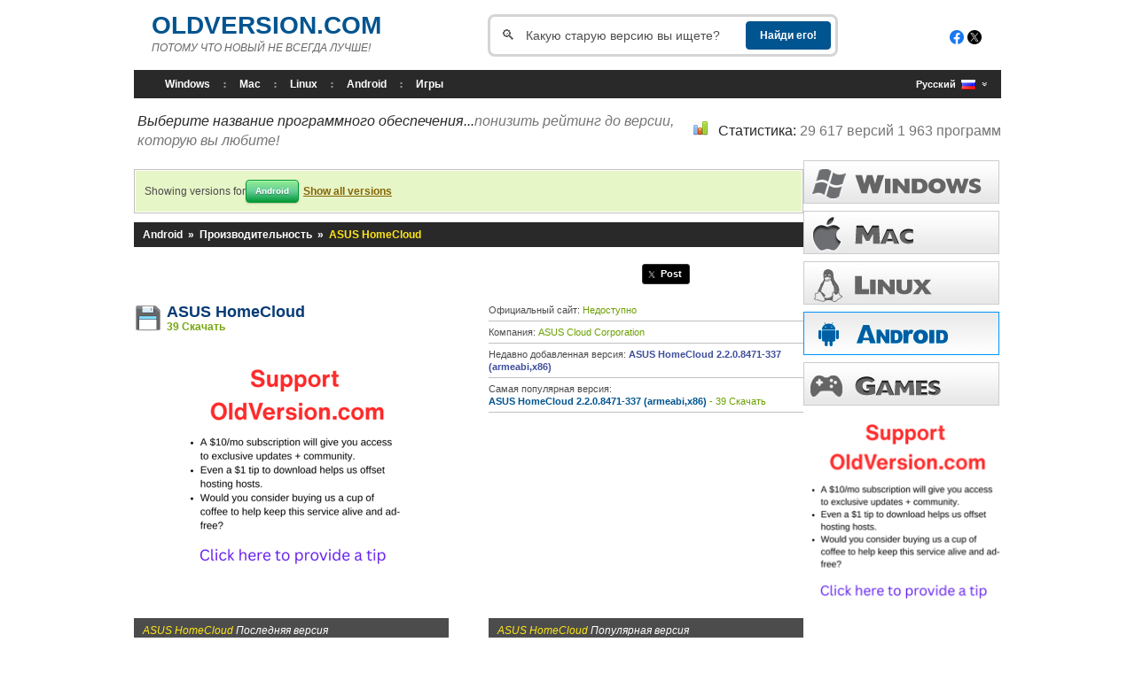

--- FILE ---
content_type: text/html; charset=utf-8
request_url: https://www.oldversion.com.ru/android/com-ecareme-homebox/
body_size: 32246
content:



<!DOCTYPE html>
<html lang="ru">
<head>
  <meta charset="UTF-8"><script type="text/javascript">window.NREUM||(NREUM={});NREUM.info={"beacon":"bam.nr-data.net","errorBeacon":"bam.nr-data.net","licenseKey":"0ba796adcc","applicationID":"1078250290","transactionName":"bgEAZ0VTCxdSBRZaXVdLJEZZURENXAhNUkJJF0xAWFQRE1IUBx1EUAEVQA19NiJaChZWQFwAMVxRRhIFQQM0WldOSgVWQw==","queueTime":0,"applicationTime":266,"agent":""};
(window.NREUM||(NREUM={})).init={privacy:{cookies_enabled:true},ajax:{deny_list:["bam.nr-data.net"]},feature_flags:["soft_nav"],distributed_tracing:{enabled:true}};(window.NREUM||(NREUM={})).loader_config={agentID:"1134656292",accountID:"512953",trustKey:"512953",xpid:"UQcFWFNQGwIAU1lQAgEFX1Q=",licenseKey:"0ba796adcc",applicationID:"1078250290",browserID:"1134656292"};;/*! For license information please see nr-loader-spa-1.308.0.min.js.LICENSE.txt */
(()=>{var e,t,r={384:(e,t,r)=>{"use strict";r.d(t,{NT:()=>a,US:()=>u,Zm:()=>o,bQ:()=>d,dV:()=>c,pV:()=>l});var n=r(6154),i=r(1863),s=r(1910);const a={beacon:"bam.nr-data.net",errorBeacon:"bam.nr-data.net"};function o(){return n.gm.NREUM||(n.gm.NREUM={}),void 0===n.gm.newrelic&&(n.gm.newrelic=n.gm.NREUM),n.gm.NREUM}function c(){let e=o();return e.o||(e.o={ST:n.gm.setTimeout,SI:n.gm.setImmediate||n.gm.setInterval,CT:n.gm.clearTimeout,XHR:n.gm.XMLHttpRequest,REQ:n.gm.Request,EV:n.gm.Event,PR:n.gm.Promise,MO:n.gm.MutationObserver,FETCH:n.gm.fetch,WS:n.gm.WebSocket},(0,s.i)(...Object.values(e.o))),e}function d(e,t){let r=o();r.initializedAgents??={},t.initializedAt={ms:(0,i.t)(),date:new Date},r.initializedAgents[e]=t}function u(e,t){o()[e]=t}function l(){return function(){let e=o();const t=e.info||{};e.info={beacon:a.beacon,errorBeacon:a.errorBeacon,...t}}(),function(){let e=o();const t=e.init||{};e.init={...t}}(),c(),function(){let e=o();const t=e.loader_config||{};e.loader_config={...t}}(),o()}},782:(e,t,r)=>{"use strict";r.d(t,{T:()=>n});const n=r(860).K7.pageViewTiming},860:(e,t,r)=>{"use strict";r.d(t,{$J:()=>u,K7:()=>c,P3:()=>d,XX:()=>i,Yy:()=>o,df:()=>s,qY:()=>n,v4:()=>a});const n="events",i="jserrors",s="browser/blobs",a="rum",o="browser/logs",c={ajax:"ajax",genericEvents:"generic_events",jserrors:i,logging:"logging",metrics:"metrics",pageAction:"page_action",pageViewEvent:"page_view_event",pageViewTiming:"page_view_timing",sessionReplay:"session_replay",sessionTrace:"session_trace",softNav:"soft_navigations",spa:"spa"},d={[c.pageViewEvent]:1,[c.pageViewTiming]:2,[c.metrics]:3,[c.jserrors]:4,[c.spa]:5,[c.ajax]:6,[c.sessionTrace]:7,[c.softNav]:8,[c.sessionReplay]:9,[c.logging]:10,[c.genericEvents]:11},u={[c.pageViewEvent]:a,[c.pageViewTiming]:n,[c.ajax]:n,[c.spa]:n,[c.softNav]:n,[c.metrics]:i,[c.jserrors]:i,[c.sessionTrace]:s,[c.sessionReplay]:s,[c.logging]:o,[c.genericEvents]:"ins"}},944:(e,t,r)=>{"use strict";r.d(t,{R:()=>i});var n=r(3241);function i(e,t){"function"==typeof console.debug&&(console.debug("New Relic Warning: https://github.com/newrelic/newrelic-browser-agent/blob/main/docs/warning-codes.md#".concat(e),t),(0,n.W)({agentIdentifier:null,drained:null,type:"data",name:"warn",feature:"warn",data:{code:e,secondary:t}}))}},993:(e,t,r)=>{"use strict";r.d(t,{A$:()=>s,ET:()=>a,TZ:()=>o,p_:()=>i});var n=r(860);const i={ERROR:"ERROR",WARN:"WARN",INFO:"INFO",DEBUG:"DEBUG",TRACE:"TRACE"},s={OFF:0,ERROR:1,WARN:2,INFO:3,DEBUG:4,TRACE:5},a="log",o=n.K7.logging},1541:(e,t,r)=>{"use strict";r.d(t,{U:()=>i,f:()=>n});const n={MFE:"MFE",BA:"BA"};function i(e,t){if(2!==t?.harvestEndpointVersion)return{};const r=t.agentRef.runtime.appMetadata.agents[0].entityGuid;return e?{"source.id":e.id,"source.name":e.name,"source.type":e.type,"parent.id":e.parent?.id||r,"parent.type":e.parent?.type||n.BA}:{"entity.guid":r,appId:t.agentRef.info.applicationID}}},1687:(e,t,r)=>{"use strict";r.d(t,{Ak:()=>d,Ze:()=>h,x3:()=>u});var n=r(3241),i=r(7836),s=r(3606),a=r(860),o=r(2646);const c={};function d(e,t){const r={staged:!1,priority:a.P3[t]||0};l(e),c[e].get(t)||c[e].set(t,r)}function u(e,t){e&&c[e]&&(c[e].get(t)&&c[e].delete(t),p(e,t,!1),c[e].size&&f(e))}function l(e){if(!e)throw new Error("agentIdentifier required");c[e]||(c[e]=new Map)}function h(e="",t="feature",r=!1){if(l(e),!e||!c[e].get(t)||r)return p(e,t);c[e].get(t).staged=!0,f(e)}function f(e){const t=Array.from(c[e]);t.every(([e,t])=>t.staged)&&(t.sort((e,t)=>e[1].priority-t[1].priority),t.forEach(([t])=>{c[e].delete(t),p(e,t)}))}function p(e,t,r=!0){const a=e?i.ee.get(e):i.ee,c=s.i.handlers;if(!a.aborted&&a.backlog&&c){if((0,n.W)({agentIdentifier:e,type:"lifecycle",name:"drain",feature:t}),r){const e=a.backlog[t],r=c[t];if(r){for(let t=0;e&&t<e.length;++t)g(e[t],r);Object.entries(r).forEach(([e,t])=>{Object.values(t||{}).forEach(t=>{t[0]?.on&&t[0]?.context()instanceof o.y&&t[0].on(e,t[1])})})}}a.isolatedBacklog||delete c[t],a.backlog[t]=null,a.emit("drain-"+t,[])}}function g(e,t){var r=e[1];Object.values(t[r]||{}).forEach(t=>{var r=e[0];if(t[0]===r){var n=t[1],i=e[3],s=e[2];n.apply(i,s)}})}},1738:(e,t,r)=>{"use strict";r.d(t,{U:()=>f,Y:()=>h});var n=r(3241),i=r(9908),s=r(1863),a=r(944),o=r(5701),c=r(3969),d=r(8362),u=r(860),l=r(4261);function h(e,t,r,s){const h=s||r;!h||h[e]&&h[e]!==d.d.prototype[e]||(h[e]=function(){(0,i.p)(c.xV,["API/"+e+"/called"],void 0,u.K7.metrics,r.ee),(0,n.W)({agentIdentifier:r.agentIdentifier,drained:!!o.B?.[r.agentIdentifier],type:"data",name:"api",feature:l.Pl+e,data:{}});try{return t.apply(this,arguments)}catch(e){(0,a.R)(23,e)}})}function f(e,t,r,n,a){const o=e.info;null===r?delete o.jsAttributes[t]:o.jsAttributes[t]=r,(a||null===r)&&(0,i.p)(l.Pl+n,[(0,s.t)(),t,r],void 0,"session",e.ee)}},1741:(e,t,r)=>{"use strict";r.d(t,{W:()=>s});var n=r(944),i=r(4261);class s{#e(e,...t){if(this[e]!==s.prototype[e])return this[e](...t);(0,n.R)(35,e)}addPageAction(e,t){return this.#e(i.hG,e,t)}register(e){return this.#e(i.eY,e)}recordCustomEvent(e,t){return this.#e(i.fF,e,t)}setPageViewName(e,t){return this.#e(i.Fw,e,t)}setCustomAttribute(e,t,r){return this.#e(i.cD,e,t,r)}noticeError(e,t){return this.#e(i.o5,e,t)}setUserId(e,t=!1){return this.#e(i.Dl,e,t)}setApplicationVersion(e){return this.#e(i.nb,e)}setErrorHandler(e){return this.#e(i.bt,e)}addRelease(e,t){return this.#e(i.k6,e,t)}log(e,t){return this.#e(i.$9,e,t)}start(){return this.#e(i.d3)}finished(e){return this.#e(i.BL,e)}recordReplay(){return this.#e(i.CH)}pauseReplay(){return this.#e(i.Tb)}addToTrace(e){return this.#e(i.U2,e)}setCurrentRouteName(e){return this.#e(i.PA,e)}interaction(e){return this.#e(i.dT,e)}wrapLogger(e,t,r){return this.#e(i.Wb,e,t,r)}measure(e,t){return this.#e(i.V1,e,t)}consent(e){return this.#e(i.Pv,e)}}},1863:(e,t,r)=>{"use strict";function n(){return Math.floor(performance.now())}r.d(t,{t:()=>n})},1910:(e,t,r)=>{"use strict";r.d(t,{i:()=>s});var n=r(944);const i=new Map;function s(...e){return e.every(e=>{if(i.has(e))return i.get(e);const t="function"==typeof e?e.toString():"",r=t.includes("[native code]"),s=t.includes("nrWrapper");return r||s||(0,n.R)(64,e?.name||t),i.set(e,r),r})}},2555:(e,t,r)=>{"use strict";r.d(t,{D:()=>o,f:()=>a});var n=r(384),i=r(8122);const s={beacon:n.NT.beacon,errorBeacon:n.NT.errorBeacon,licenseKey:void 0,applicationID:void 0,sa:void 0,queueTime:void 0,applicationTime:void 0,ttGuid:void 0,user:void 0,account:void 0,product:void 0,extra:void 0,jsAttributes:{},userAttributes:void 0,atts:void 0,transactionName:void 0,tNamePlain:void 0};function a(e){try{return!!e.licenseKey&&!!e.errorBeacon&&!!e.applicationID}catch(e){return!1}}const o=e=>(0,i.a)(e,s)},2614:(e,t,r)=>{"use strict";r.d(t,{BB:()=>a,H3:()=>n,g:()=>d,iL:()=>c,tS:()=>o,uh:()=>i,wk:()=>s});const n="NRBA",i="SESSION",s=144e5,a=18e5,o={STARTED:"session-started",PAUSE:"session-pause",RESET:"session-reset",RESUME:"session-resume",UPDATE:"session-update"},c={SAME_TAB:"same-tab",CROSS_TAB:"cross-tab"},d={OFF:0,FULL:1,ERROR:2}},2646:(e,t,r)=>{"use strict";r.d(t,{y:()=>n});class n{constructor(e){this.contextId=e}}},2843:(e,t,r)=>{"use strict";r.d(t,{G:()=>s,u:()=>i});var n=r(3878);function i(e,t=!1,r,i){(0,n.DD)("visibilitychange",function(){if(t)return void("hidden"===document.visibilityState&&e());e(document.visibilityState)},r,i)}function s(e,t,r){(0,n.sp)("pagehide",e,t,r)}},3241:(e,t,r)=>{"use strict";r.d(t,{W:()=>s});var n=r(6154);const i="newrelic";function s(e={}){try{n.gm.dispatchEvent(new CustomEvent(i,{detail:e}))}catch(e){}}},3304:(e,t,r)=>{"use strict";r.d(t,{A:()=>s});var n=r(7836);const i=()=>{const e=new WeakSet;return(t,r)=>{if("object"==typeof r&&null!==r){if(e.has(r))return;e.add(r)}return r}};function s(e){try{return JSON.stringify(e,i())??""}catch(e){try{n.ee.emit("internal-error",[e])}catch(e){}return""}}},3333:(e,t,r)=>{"use strict";r.d(t,{$v:()=>u,TZ:()=>n,Xh:()=>c,Zp:()=>i,kd:()=>d,mq:()=>o,nf:()=>a,qN:()=>s});const n=r(860).K7.genericEvents,i=["auxclick","click","copy","keydown","paste","scrollend"],s=["focus","blur"],a=4,o=1e3,c=2e3,d=["PageAction","UserAction","BrowserPerformance"],u={RESOURCES:"experimental.resources",REGISTER:"register"}},3434:(e,t,r)=>{"use strict";r.d(t,{Jt:()=>s,YM:()=>d});var n=r(7836),i=r(5607);const s="nr@original:".concat(i.W),a=50;var o=Object.prototype.hasOwnProperty,c=!1;function d(e,t){return e||(e=n.ee),r.inPlace=function(e,t,n,i,s){n||(n="");const a="-"===n.charAt(0);for(let o=0;o<t.length;o++){const c=t[o],d=e[c];l(d)||(e[c]=r(d,a?c+n:n,i,c,s))}},r.flag=s,r;function r(t,r,n,c,d){return l(t)?t:(r||(r=""),nrWrapper[s]=t,function(e,t,r){if(Object.defineProperty&&Object.keys)try{return Object.keys(e).forEach(function(r){Object.defineProperty(t,r,{get:function(){return e[r]},set:function(t){return e[r]=t,t}})}),t}catch(e){u([e],r)}for(var n in e)o.call(e,n)&&(t[n]=e[n])}(t,nrWrapper,e),nrWrapper);function nrWrapper(){var s,o,l,h;let f;try{o=this,s=[...arguments],l="function"==typeof n?n(s,o):n||{}}catch(t){u([t,"",[s,o,c],l],e)}i(r+"start",[s,o,c],l,d);const p=performance.now();let g;try{return h=t.apply(o,s),g=performance.now(),h}catch(e){throw g=performance.now(),i(r+"err",[s,o,e],l,d),f=e,f}finally{const e=g-p,t={start:p,end:g,duration:e,isLongTask:e>=a,methodName:c,thrownError:f};t.isLongTask&&i("long-task",[t,o],l,d),i(r+"end",[s,o,h],l,d)}}}function i(r,n,i,s){if(!c||t){var a=c;c=!0;try{e.emit(r,n,i,t,s)}catch(t){u([t,r,n,i],e)}c=a}}}function u(e,t){t||(t=n.ee);try{t.emit("internal-error",e)}catch(e){}}function l(e){return!(e&&"function"==typeof e&&e.apply&&!e[s])}},3606:(e,t,r)=>{"use strict";r.d(t,{i:()=>s});var n=r(9908);s.on=a;var i=s.handlers={};function s(e,t,r,s){a(s||n.d,i,e,t,r)}function a(e,t,r,i,s){s||(s="feature"),e||(e=n.d);var a=t[s]=t[s]||{};(a[r]=a[r]||[]).push([e,i])}},3738:(e,t,r)=>{"use strict";r.d(t,{He:()=>i,Kp:()=>o,Lc:()=>d,Rz:()=>u,TZ:()=>n,bD:()=>s,d3:()=>a,jx:()=>l,sl:()=>h,uP:()=>c});const n=r(860).K7.sessionTrace,i="bstResource",s="resource",a="-start",o="-end",c="fn"+a,d="fn"+o,u="pushState",l=1e3,h=3e4},3785:(e,t,r)=>{"use strict";r.d(t,{R:()=>c,b:()=>d});var n=r(9908),i=r(1863),s=r(860),a=r(3969),o=r(993);function c(e,t,r={},c=o.p_.INFO,d=!0,u,l=(0,i.t)()){(0,n.p)(a.xV,["API/logging/".concat(c.toLowerCase(),"/called")],void 0,s.K7.metrics,e),(0,n.p)(o.ET,[l,t,r,c,d,u],void 0,s.K7.logging,e)}function d(e){return"string"==typeof e&&Object.values(o.p_).some(t=>t===e.toUpperCase().trim())}},3878:(e,t,r)=>{"use strict";function n(e,t){return{capture:e,passive:!1,signal:t}}function i(e,t,r=!1,i){window.addEventListener(e,t,n(r,i))}function s(e,t,r=!1,i){document.addEventListener(e,t,n(r,i))}r.d(t,{DD:()=>s,jT:()=>n,sp:()=>i})},3962:(e,t,r)=>{"use strict";r.d(t,{AM:()=>a,O2:()=>l,OV:()=>s,Qu:()=>h,TZ:()=>c,ih:()=>f,pP:()=>o,t1:()=>u,tC:()=>i,wD:()=>d});var n=r(860);const i=["click","keydown","submit"],s="popstate",a="api",o="initialPageLoad",c=n.K7.softNav,d=5e3,u=500,l={INITIAL_PAGE_LOAD:"",ROUTE_CHANGE:1,UNSPECIFIED:2},h={INTERACTION:1,AJAX:2,CUSTOM_END:3,CUSTOM_TRACER:4},f={IP:"in progress",PF:"pending finish",FIN:"finished",CAN:"cancelled"}},3969:(e,t,r)=>{"use strict";r.d(t,{TZ:()=>n,XG:()=>o,rs:()=>i,xV:()=>a,z_:()=>s});const n=r(860).K7.metrics,i="sm",s="cm",a="storeSupportabilityMetrics",o="storeEventMetrics"},4234:(e,t,r)=>{"use strict";r.d(t,{W:()=>s});var n=r(7836),i=r(1687);class s{constructor(e,t){this.agentIdentifier=e,this.ee=n.ee.get(e),this.featureName=t,this.blocked=!1}deregisterDrain(){(0,i.x3)(this.agentIdentifier,this.featureName)}}},4261:(e,t,r)=>{"use strict";r.d(t,{$9:()=>u,BL:()=>c,CH:()=>p,Dl:()=>R,Fw:()=>w,PA:()=>v,Pl:()=>n,Pv:()=>A,Tb:()=>h,U2:()=>a,V1:()=>E,Wb:()=>T,bt:()=>y,cD:()=>b,d3:()=>x,dT:()=>d,eY:()=>g,fF:()=>f,hG:()=>s,hw:()=>i,k6:()=>o,nb:()=>m,o5:()=>l});const n="api-",i=n+"ixn-",s="addPageAction",a="addToTrace",o="addRelease",c="finished",d="interaction",u="log",l="noticeError",h="pauseReplay",f="recordCustomEvent",p="recordReplay",g="register",m="setApplicationVersion",v="setCurrentRouteName",b="setCustomAttribute",y="setErrorHandler",w="setPageViewName",R="setUserId",x="start",T="wrapLogger",E="measure",A="consent"},5205:(e,t,r)=>{"use strict";r.d(t,{j:()=>S});var n=r(384),i=r(1741);var s=r(2555),a=r(3333);const o=e=>{if(!e||"string"!=typeof e)return!1;try{document.createDocumentFragment().querySelector(e)}catch{return!1}return!0};var c=r(2614),d=r(944),u=r(8122);const l="[data-nr-mask]",h=e=>(0,u.a)(e,(()=>{const e={feature_flags:[],experimental:{allow_registered_children:!1,resources:!1},mask_selector:"*",block_selector:"[data-nr-block]",mask_input_options:{color:!1,date:!1,"datetime-local":!1,email:!1,month:!1,number:!1,range:!1,search:!1,tel:!1,text:!1,time:!1,url:!1,week:!1,textarea:!1,select:!1,password:!0}};return{ajax:{deny_list:void 0,block_internal:!0,enabled:!0,autoStart:!0},api:{get allow_registered_children(){return e.feature_flags.includes(a.$v.REGISTER)||e.experimental.allow_registered_children},set allow_registered_children(t){e.experimental.allow_registered_children=t},duplicate_registered_data:!1},browser_consent_mode:{enabled:!1},distributed_tracing:{enabled:void 0,exclude_newrelic_header:void 0,cors_use_newrelic_header:void 0,cors_use_tracecontext_headers:void 0,allowed_origins:void 0},get feature_flags(){return e.feature_flags},set feature_flags(t){e.feature_flags=t},generic_events:{enabled:!0,autoStart:!0},harvest:{interval:30},jserrors:{enabled:!0,autoStart:!0},logging:{enabled:!0,autoStart:!0},metrics:{enabled:!0,autoStart:!0},obfuscate:void 0,page_action:{enabled:!0},page_view_event:{enabled:!0,autoStart:!0},page_view_timing:{enabled:!0,autoStart:!0},performance:{capture_marks:!1,capture_measures:!1,capture_detail:!0,resources:{get enabled(){return e.feature_flags.includes(a.$v.RESOURCES)||e.experimental.resources},set enabled(t){e.experimental.resources=t},asset_types:[],first_party_domains:[],ignore_newrelic:!0}},privacy:{cookies_enabled:!0},proxy:{assets:void 0,beacon:void 0},session:{expiresMs:c.wk,inactiveMs:c.BB},session_replay:{autoStart:!0,enabled:!1,preload:!1,sampling_rate:10,error_sampling_rate:100,collect_fonts:!1,inline_images:!1,fix_stylesheets:!0,mask_all_inputs:!0,get mask_text_selector(){return e.mask_selector},set mask_text_selector(t){o(t)?e.mask_selector="".concat(t,",").concat(l):""===t||null===t?e.mask_selector=l:(0,d.R)(5,t)},get block_class(){return"nr-block"},get ignore_class(){return"nr-ignore"},get mask_text_class(){return"nr-mask"},get block_selector(){return e.block_selector},set block_selector(t){o(t)?e.block_selector+=",".concat(t):""!==t&&(0,d.R)(6,t)},get mask_input_options(){return e.mask_input_options},set mask_input_options(t){t&&"object"==typeof t?e.mask_input_options={...t,password:!0}:(0,d.R)(7,t)}},session_trace:{enabled:!0,autoStart:!0},soft_navigations:{enabled:!0,autoStart:!0},spa:{enabled:!0,autoStart:!0},ssl:void 0,user_actions:{enabled:!0,elementAttributes:["id","className","tagName","type"]}}})());var f=r(6154),p=r(9324);let g=0;const m={buildEnv:p.F3,distMethod:p.Xs,version:p.xv,originTime:f.WN},v={consented:!1},b={appMetadata:{},get consented(){return this.session?.state?.consent||v.consented},set consented(e){v.consented=e},customTransaction:void 0,denyList:void 0,disabled:!1,harvester:void 0,isolatedBacklog:!1,isRecording:!1,loaderType:void 0,maxBytes:3e4,obfuscator:void 0,onerror:void 0,ptid:void 0,releaseIds:{},session:void 0,timeKeeper:void 0,registeredEntities:[],jsAttributesMetadata:{bytes:0},get harvestCount(){return++g}},y=e=>{const t=(0,u.a)(e,b),r=Object.keys(m).reduce((e,t)=>(e[t]={value:m[t],writable:!1,configurable:!0,enumerable:!0},e),{});return Object.defineProperties(t,r)};var w=r(5701);const R=e=>{const t=e.startsWith("http");e+="/",r.p=t?e:"https://"+e};var x=r(7836),T=r(3241);const E={accountID:void 0,trustKey:void 0,agentID:void 0,licenseKey:void 0,applicationID:void 0,xpid:void 0},A=e=>(0,u.a)(e,E),_=new Set;function S(e,t={},r,a){let{init:o,info:c,loader_config:d,runtime:u={},exposed:l=!0}=t;if(!c){const e=(0,n.pV)();o=e.init,c=e.info,d=e.loader_config}e.init=h(o||{}),e.loader_config=A(d||{}),c.jsAttributes??={},f.bv&&(c.jsAttributes.isWorker=!0),e.info=(0,s.D)(c);const p=e.init,g=[c.beacon,c.errorBeacon];_.has(e.agentIdentifier)||(p.proxy.assets&&(R(p.proxy.assets),g.push(p.proxy.assets)),p.proxy.beacon&&g.push(p.proxy.beacon),e.beacons=[...g],function(e){const t=(0,n.pV)();Object.getOwnPropertyNames(i.W.prototype).forEach(r=>{const n=i.W.prototype[r];if("function"!=typeof n||"constructor"===n)return;let s=t[r];e[r]&&!1!==e.exposed&&"micro-agent"!==e.runtime?.loaderType&&(t[r]=(...t)=>{const n=e[r](...t);return s?s(...t):n})})}(e),(0,n.US)("activatedFeatures",w.B)),u.denyList=[...p.ajax.deny_list||[],...p.ajax.block_internal?g:[]],u.ptid=e.agentIdentifier,u.loaderType=r,e.runtime=y(u),_.has(e.agentIdentifier)||(e.ee=x.ee.get(e.agentIdentifier),e.exposed=l,(0,T.W)({agentIdentifier:e.agentIdentifier,drained:!!w.B?.[e.agentIdentifier],type:"lifecycle",name:"initialize",feature:void 0,data:e.config})),_.add(e.agentIdentifier)}},5270:(e,t,r)=>{"use strict";r.d(t,{Aw:()=>a,SR:()=>s,rF:()=>o});var n=r(384),i=r(7767);function s(e){return!!(0,n.dV)().o.MO&&(0,i.V)(e)&&!0===e?.session_trace.enabled}function a(e){return!0===e?.session_replay.preload&&s(e)}function o(e,t){try{if("string"==typeof t?.type){if("password"===t.type.toLowerCase())return"*".repeat(e?.length||0);if(void 0!==t?.dataset?.nrUnmask||t?.classList?.contains("nr-unmask"))return e}}catch(e){}return"string"==typeof e?e.replace(/[\S]/g,"*"):"*".repeat(e?.length||0)}},5289:(e,t,r)=>{"use strict";r.d(t,{GG:()=>a,Qr:()=>c,sB:()=>o});var n=r(3878),i=r(6389);function s(){return"undefined"==typeof document||"complete"===document.readyState}function a(e,t){if(s())return e();const r=(0,i.J)(e),a=setInterval(()=>{s()&&(clearInterval(a),r())},500);(0,n.sp)("load",r,t)}function o(e){if(s())return e();(0,n.DD)("DOMContentLoaded",e)}function c(e){if(s())return e();(0,n.sp)("popstate",e)}},5607:(e,t,r)=>{"use strict";r.d(t,{W:()=>n});const n=(0,r(9566).bz)()},5701:(e,t,r)=>{"use strict";r.d(t,{B:()=>s,t:()=>a});var n=r(3241);const i=new Set,s={};function a(e,t){const r=t.agentIdentifier;s[r]??={},e&&"object"==typeof e&&(i.has(r)||(t.ee.emit("rumresp",[e]),s[r]=e,i.add(r),(0,n.W)({agentIdentifier:r,loaded:!0,drained:!0,type:"lifecycle",name:"load",feature:void 0,data:e})))}},6154:(e,t,r)=>{"use strict";r.d(t,{OF:()=>d,RI:()=>i,WN:()=>h,bv:()=>s,eN:()=>f,gm:()=>a,lR:()=>l,m:()=>c,mw:()=>o,sb:()=>u});var n=r(1863);const i="undefined"!=typeof window&&!!window.document,s="undefined"!=typeof WorkerGlobalScope&&("undefined"!=typeof self&&self instanceof WorkerGlobalScope&&self.navigator instanceof WorkerNavigator||"undefined"!=typeof globalThis&&globalThis instanceof WorkerGlobalScope&&globalThis.navigator instanceof WorkerNavigator),a=i?window:"undefined"!=typeof WorkerGlobalScope&&("undefined"!=typeof self&&self instanceof WorkerGlobalScope&&self||"undefined"!=typeof globalThis&&globalThis instanceof WorkerGlobalScope&&globalThis),o=Boolean("hidden"===a?.document?.visibilityState),c=""+a?.location,d=/iPad|iPhone|iPod/.test(a.navigator?.userAgent),u=d&&"undefined"==typeof SharedWorker,l=(()=>{const e=a.navigator?.userAgent?.match(/Firefox[/\s](\d+\.\d+)/);return Array.isArray(e)&&e.length>=2?+e[1]:0})(),h=Date.now()-(0,n.t)(),f=()=>"undefined"!=typeof PerformanceNavigationTiming&&a?.performance?.getEntriesByType("navigation")?.[0]?.responseStart},6344:(e,t,r)=>{"use strict";r.d(t,{BB:()=>u,Qb:()=>l,TZ:()=>i,Ug:()=>a,Vh:()=>s,_s:()=>o,bc:()=>d,yP:()=>c});var n=r(2614);const i=r(860).K7.sessionReplay,s="errorDuringReplay",a=.12,o={DomContentLoaded:0,Load:1,FullSnapshot:2,IncrementalSnapshot:3,Meta:4,Custom:5},c={[n.g.ERROR]:15e3,[n.g.FULL]:3e5,[n.g.OFF]:0},d={RESET:{message:"Session was reset",sm:"Reset"},IMPORT:{message:"Recorder failed to import",sm:"Import"},TOO_MANY:{message:"429: Too Many Requests",sm:"Too-Many"},TOO_BIG:{message:"Payload was too large",sm:"Too-Big"},CROSS_TAB:{message:"Session Entity was set to OFF on another tab",sm:"Cross-Tab"},ENTITLEMENTS:{message:"Session Replay is not allowed and will not be started",sm:"Entitlement"}},u=5e3,l={API:"api",RESUME:"resume",SWITCH_TO_FULL:"switchToFull",INITIALIZE:"initialize",PRELOAD:"preload"}},6389:(e,t,r)=>{"use strict";function n(e,t=500,r={}){const n=r?.leading||!1;let i;return(...r)=>{n&&void 0===i&&(e.apply(this,r),i=setTimeout(()=>{i=clearTimeout(i)},t)),n||(clearTimeout(i),i=setTimeout(()=>{e.apply(this,r)},t))}}function i(e){let t=!1;return(...r)=>{t||(t=!0,e.apply(this,r))}}r.d(t,{J:()=>i,s:()=>n})},6630:(e,t,r)=>{"use strict";r.d(t,{T:()=>n});const n=r(860).K7.pageViewEvent},6774:(e,t,r)=>{"use strict";r.d(t,{T:()=>n});const n=r(860).K7.jserrors},7295:(e,t,r)=>{"use strict";r.d(t,{Xv:()=>a,gX:()=>i,iW:()=>s});var n=[];function i(e){if(!e||s(e))return!1;if(0===n.length)return!0;if("*"===n[0].hostname)return!1;for(var t=0;t<n.length;t++){var r=n[t];if(r.hostname.test(e.hostname)&&r.pathname.test(e.pathname))return!1}return!0}function s(e){return void 0===e.hostname}function a(e){if(n=[],e&&e.length)for(var t=0;t<e.length;t++){let r=e[t];if(!r)continue;if("*"===r)return void(n=[{hostname:"*"}]);0===r.indexOf("http://")?r=r.substring(7):0===r.indexOf("https://")&&(r=r.substring(8));const i=r.indexOf("/");let s,a;i>0?(s=r.substring(0,i),a=r.substring(i)):(s=r,a="*");let[c]=s.split(":");n.push({hostname:o(c),pathname:o(a,!0)})}}function o(e,t=!1){const r=e.replace(/[.+?^${}()|[\]\\]/g,e=>"\\"+e).replace(/\*/g,".*?");return new RegExp((t?"^":"")+r+"$")}},7485:(e,t,r)=>{"use strict";r.d(t,{D:()=>i});var n=r(6154);function i(e){if(0===(e||"").indexOf("data:"))return{protocol:"data"};try{const t=new URL(e,location.href),r={port:t.port,hostname:t.hostname,pathname:t.pathname,search:t.search,protocol:t.protocol.slice(0,t.protocol.indexOf(":")),sameOrigin:t.protocol===n.gm?.location?.protocol&&t.host===n.gm?.location?.host};return r.port&&""!==r.port||("http:"===t.protocol&&(r.port="80"),"https:"===t.protocol&&(r.port="443")),r.pathname&&""!==r.pathname?r.pathname.startsWith("/")||(r.pathname="/".concat(r.pathname)):r.pathname="/",r}catch(e){return{}}}},7699:(e,t,r)=>{"use strict";r.d(t,{It:()=>s,KC:()=>o,No:()=>i,qh:()=>a});var n=r(860);const i=16e3,s=1e6,a="SESSION_ERROR",o={[n.K7.logging]:!0,[n.K7.genericEvents]:!1,[n.K7.jserrors]:!1,[n.K7.ajax]:!1}},7767:(e,t,r)=>{"use strict";r.d(t,{V:()=>i});var n=r(6154);const i=e=>n.RI&&!0===e?.privacy.cookies_enabled},7836:(e,t,r)=>{"use strict";r.d(t,{P:()=>o,ee:()=>c});var n=r(384),i=r(8990),s=r(2646),a=r(5607);const o="nr@context:".concat(a.W),c=function e(t,r){var n={},a={},u={},l=!1;try{l=16===r.length&&d.initializedAgents?.[r]?.runtime.isolatedBacklog}catch(e){}var h={on:p,addEventListener:p,removeEventListener:function(e,t){var r=n[e];if(!r)return;for(var i=0;i<r.length;i++)r[i]===t&&r.splice(i,1)},emit:function(e,r,n,i,s){!1!==s&&(s=!0);if(c.aborted&&!i)return;t&&s&&t.emit(e,r,n);var o=f(n);g(e).forEach(e=>{e.apply(o,r)});var d=v()[a[e]];d&&d.push([h,e,r,o]);return o},get:m,listeners:g,context:f,buffer:function(e,t){const r=v();if(t=t||"feature",h.aborted)return;Object.entries(e||{}).forEach(([e,n])=>{a[n]=t,t in r||(r[t]=[])})},abort:function(){h._aborted=!0,Object.keys(h.backlog).forEach(e=>{delete h.backlog[e]})},isBuffering:function(e){return!!v()[a[e]]},debugId:r,backlog:l?{}:t&&"object"==typeof t.backlog?t.backlog:{},isolatedBacklog:l};return Object.defineProperty(h,"aborted",{get:()=>{let e=h._aborted||!1;return e||(t&&(e=t.aborted),e)}}),h;function f(e){return e&&e instanceof s.y?e:e?(0,i.I)(e,o,()=>new s.y(o)):new s.y(o)}function p(e,t){n[e]=g(e).concat(t)}function g(e){return n[e]||[]}function m(t){return u[t]=u[t]||e(h,t)}function v(){return h.backlog}}(void 0,"globalEE"),d=(0,n.Zm)();d.ee||(d.ee=c)},8122:(e,t,r)=>{"use strict";r.d(t,{a:()=>i});var n=r(944);function i(e,t){try{if(!e||"object"!=typeof e)return(0,n.R)(3);if(!t||"object"!=typeof t)return(0,n.R)(4);const r=Object.create(Object.getPrototypeOf(t),Object.getOwnPropertyDescriptors(t)),s=0===Object.keys(r).length?e:r;for(let a in s)if(void 0!==e[a])try{if(null===e[a]){r[a]=null;continue}Array.isArray(e[a])&&Array.isArray(t[a])?r[a]=Array.from(new Set([...e[a],...t[a]])):"object"==typeof e[a]&&"object"==typeof t[a]?r[a]=i(e[a],t[a]):r[a]=e[a]}catch(e){r[a]||(0,n.R)(1,e)}return r}catch(e){(0,n.R)(2,e)}}},8139:(e,t,r)=>{"use strict";r.d(t,{u:()=>h});var n=r(7836),i=r(3434),s=r(8990),a=r(6154);const o={},c=a.gm.XMLHttpRequest,d="addEventListener",u="removeEventListener",l="nr@wrapped:".concat(n.P);function h(e){var t=function(e){return(e||n.ee).get("events")}(e);if(o[t.debugId]++)return t;o[t.debugId]=1;var r=(0,i.YM)(t,!0);function h(e){r.inPlace(e,[d,u],"-",p)}function p(e,t){return e[1]}return"getPrototypeOf"in Object&&(a.RI&&f(document,h),c&&f(c.prototype,h),f(a.gm,h)),t.on(d+"-start",function(e,t){var n=e[1];if(null!==n&&("function"==typeof n||"object"==typeof n)&&"newrelic"!==e[0]){var i=(0,s.I)(n,l,function(){var e={object:function(){if("function"!=typeof n.handleEvent)return;return n.handleEvent.apply(n,arguments)},function:n}[typeof n];return e?r(e,"fn-",null,e.name||"anonymous"):n});this.wrapped=e[1]=i}}),t.on(u+"-start",function(e){e[1]=this.wrapped||e[1]}),t}function f(e,t,...r){let n=e;for(;"object"==typeof n&&!Object.prototype.hasOwnProperty.call(n,d);)n=Object.getPrototypeOf(n);n&&t(n,...r)}},8362:(e,t,r)=>{"use strict";r.d(t,{d:()=>s});var n=r(9566),i=r(1741);class s extends i.W{agentIdentifier=(0,n.LA)(16)}},8374:(e,t,r)=>{r.nc=(()=>{try{return document?.currentScript?.nonce}catch(e){}return""})()},8990:(e,t,r)=>{"use strict";r.d(t,{I:()=>i});var n=Object.prototype.hasOwnProperty;function i(e,t,r){if(n.call(e,t))return e[t];var i=r();if(Object.defineProperty&&Object.keys)try{return Object.defineProperty(e,t,{value:i,writable:!0,enumerable:!1}),i}catch(e){}return e[t]=i,i}},9119:(e,t,r)=>{"use strict";r.d(t,{L:()=>s});var n=/([^?#]*)[^#]*(#[^?]*|$).*/,i=/([^?#]*)().*/;function s(e,t){return e?e.replace(t?n:i,"$1$2"):e}},9300:(e,t,r)=>{"use strict";r.d(t,{T:()=>n});const n=r(860).K7.ajax},9324:(e,t,r)=>{"use strict";r.d(t,{AJ:()=>a,F3:()=>i,Xs:()=>s,Yq:()=>o,xv:()=>n});const n="1.308.0",i="PROD",s="CDN",a="@newrelic/rrweb",o="1.0.1"},9566:(e,t,r)=>{"use strict";r.d(t,{LA:()=>o,ZF:()=>c,bz:()=>a,el:()=>d});var n=r(6154);const i="xxxxxxxx-xxxx-4xxx-yxxx-xxxxxxxxxxxx";function s(e,t){return e?15&e[t]:16*Math.random()|0}function a(){const e=n.gm?.crypto||n.gm?.msCrypto;let t,r=0;return e&&e.getRandomValues&&(t=e.getRandomValues(new Uint8Array(30))),i.split("").map(e=>"x"===e?s(t,r++).toString(16):"y"===e?(3&s()|8).toString(16):e).join("")}function o(e){const t=n.gm?.crypto||n.gm?.msCrypto;let r,i=0;t&&t.getRandomValues&&(r=t.getRandomValues(new Uint8Array(e)));const a=[];for(var o=0;o<e;o++)a.push(s(r,i++).toString(16));return a.join("")}function c(){return o(16)}function d(){return o(32)}},9908:(e,t,r)=>{"use strict";r.d(t,{d:()=>n,p:()=>i});var n=r(7836).ee.get("handle");function i(e,t,r,i,s){s?(s.buffer([e],i),s.emit(e,t,r)):(n.buffer([e],i),n.emit(e,t,r))}}},n={};function i(e){var t=n[e];if(void 0!==t)return t.exports;var s=n[e]={exports:{}};return r[e](s,s.exports,i),s.exports}i.m=r,i.d=(e,t)=>{for(var r in t)i.o(t,r)&&!i.o(e,r)&&Object.defineProperty(e,r,{enumerable:!0,get:t[r]})},i.f={},i.e=e=>Promise.all(Object.keys(i.f).reduce((t,r)=>(i.f[r](e,t),t),[])),i.u=e=>({212:"nr-spa-compressor",249:"nr-spa-recorder",478:"nr-spa"}[e]+"-1.308.0.min.js"),i.o=(e,t)=>Object.prototype.hasOwnProperty.call(e,t),e={},t="NRBA-1.308.0.PROD:",i.l=(r,n,s,a)=>{if(e[r])e[r].push(n);else{var o,c;if(void 0!==s)for(var d=document.getElementsByTagName("script"),u=0;u<d.length;u++){var l=d[u];if(l.getAttribute("src")==r||l.getAttribute("data-webpack")==t+s){o=l;break}}if(!o){c=!0;var h={478:"sha512-RSfSVnmHk59T/uIPbdSE0LPeqcEdF4/+XhfJdBuccH5rYMOEZDhFdtnh6X6nJk7hGpzHd9Ujhsy7lZEz/ORYCQ==",249:"sha512-ehJXhmntm85NSqW4MkhfQqmeKFulra3klDyY0OPDUE+sQ3GokHlPh1pmAzuNy//3j4ac6lzIbmXLvGQBMYmrkg==",212:"sha512-B9h4CR46ndKRgMBcK+j67uSR2RCnJfGefU+A7FrgR/k42ovXy5x/MAVFiSvFxuVeEk/pNLgvYGMp1cBSK/G6Fg=="};(o=document.createElement("script")).charset="utf-8",i.nc&&o.setAttribute("nonce",i.nc),o.setAttribute("data-webpack",t+s),o.src=r,0!==o.src.indexOf(window.location.origin+"/")&&(o.crossOrigin="anonymous"),h[a]&&(o.integrity=h[a])}e[r]=[n];var f=(t,n)=>{o.onerror=o.onload=null,clearTimeout(p);var i=e[r];if(delete e[r],o.parentNode&&o.parentNode.removeChild(o),i&&i.forEach(e=>e(n)),t)return t(n)},p=setTimeout(f.bind(null,void 0,{type:"timeout",target:o}),12e4);o.onerror=f.bind(null,o.onerror),o.onload=f.bind(null,o.onload),c&&document.head.appendChild(o)}},i.r=e=>{"undefined"!=typeof Symbol&&Symbol.toStringTag&&Object.defineProperty(e,Symbol.toStringTag,{value:"Module"}),Object.defineProperty(e,"__esModule",{value:!0})},i.p="https://js-agent.newrelic.com/",(()=>{var e={38:0,788:0};i.f.j=(t,r)=>{var n=i.o(e,t)?e[t]:void 0;if(0!==n)if(n)r.push(n[2]);else{var s=new Promise((r,i)=>n=e[t]=[r,i]);r.push(n[2]=s);var a=i.p+i.u(t),o=new Error;i.l(a,r=>{if(i.o(e,t)&&(0!==(n=e[t])&&(e[t]=void 0),n)){var s=r&&("load"===r.type?"missing":r.type),a=r&&r.target&&r.target.src;o.message="Loading chunk "+t+" failed: ("+s+": "+a+")",o.name="ChunkLoadError",o.type=s,o.request=a,n[1](o)}},"chunk-"+t,t)}};var t=(t,r)=>{var n,s,[a,o,c]=r,d=0;if(a.some(t=>0!==e[t])){for(n in o)i.o(o,n)&&(i.m[n]=o[n]);if(c)c(i)}for(t&&t(r);d<a.length;d++)s=a[d],i.o(e,s)&&e[s]&&e[s][0](),e[s]=0},r=self["webpackChunk:NRBA-1.308.0.PROD"]=self["webpackChunk:NRBA-1.308.0.PROD"]||[];r.forEach(t.bind(null,0)),r.push=t.bind(null,r.push.bind(r))})(),(()=>{"use strict";i(8374);var e=i(8362),t=i(860);const r=Object.values(t.K7);var n=i(5205);var s=i(9908),a=i(1863),o=i(4261),c=i(1738);var d=i(1687),u=i(4234),l=i(5289),h=i(6154),f=i(944),p=i(5270),g=i(7767),m=i(6389),v=i(7699);class b extends u.W{constructor(e,t){super(e.agentIdentifier,t),this.agentRef=e,this.abortHandler=void 0,this.featAggregate=void 0,this.loadedSuccessfully=void 0,this.onAggregateImported=new Promise(e=>{this.loadedSuccessfully=e}),this.deferred=Promise.resolve(),!1===e.init[this.featureName].autoStart?this.deferred=new Promise((t,r)=>{this.ee.on("manual-start-all",(0,m.J)(()=>{(0,d.Ak)(e.agentIdentifier,this.featureName),t()}))}):(0,d.Ak)(e.agentIdentifier,t)}importAggregator(e,t,r={}){if(this.featAggregate)return;const n=async()=>{let n;await this.deferred;try{if((0,g.V)(e.init)){const{setupAgentSession:t}=await i.e(478).then(i.bind(i,8766));n=t(e)}}catch(e){(0,f.R)(20,e),this.ee.emit("internal-error",[e]),(0,s.p)(v.qh,[e],void 0,this.featureName,this.ee)}try{if(!this.#t(this.featureName,n,e.init))return(0,d.Ze)(this.agentIdentifier,this.featureName),void this.loadedSuccessfully(!1);const{Aggregate:i}=await t();this.featAggregate=new i(e,r),e.runtime.harvester.initializedAggregates.push(this.featAggregate),this.loadedSuccessfully(!0)}catch(e){(0,f.R)(34,e),this.abortHandler?.(),(0,d.Ze)(this.agentIdentifier,this.featureName,!0),this.loadedSuccessfully(!1),this.ee&&this.ee.abort()}};h.RI?(0,l.GG)(()=>n(),!0):n()}#t(e,r,n){if(this.blocked)return!1;switch(e){case t.K7.sessionReplay:return(0,p.SR)(n)&&!!r;case t.K7.sessionTrace:return!!r;default:return!0}}}var y=i(6630),w=i(2614),R=i(3241);class x extends b{static featureName=y.T;constructor(e){var t;super(e,y.T),this.setupInspectionEvents(e.agentIdentifier),t=e,(0,c.Y)(o.Fw,function(e,r){"string"==typeof e&&("/"!==e.charAt(0)&&(e="/"+e),t.runtime.customTransaction=(r||"http://custom.transaction")+e,(0,s.p)(o.Pl+o.Fw,[(0,a.t)()],void 0,void 0,t.ee))},t),this.importAggregator(e,()=>i.e(478).then(i.bind(i,2467)))}setupInspectionEvents(e){const t=(t,r)=>{t&&(0,R.W)({agentIdentifier:e,timeStamp:t.timeStamp,loaded:"complete"===t.target.readyState,type:"window",name:r,data:t.target.location+""})};(0,l.sB)(e=>{t(e,"DOMContentLoaded")}),(0,l.GG)(e=>{t(e,"load")}),(0,l.Qr)(e=>{t(e,"navigate")}),this.ee.on(w.tS.UPDATE,(t,r)=>{(0,R.W)({agentIdentifier:e,type:"lifecycle",name:"session",data:r})})}}var T=i(384);class E extends e.d{constructor(e){var t;(super(),h.gm)?(this.features={},(0,T.bQ)(this.agentIdentifier,this),this.desiredFeatures=new Set(e.features||[]),this.desiredFeatures.add(x),(0,n.j)(this,e,e.loaderType||"agent"),t=this,(0,c.Y)(o.cD,function(e,r,n=!1){if("string"==typeof e){if(["string","number","boolean"].includes(typeof r)||null===r)return(0,c.U)(t,e,r,o.cD,n);(0,f.R)(40,typeof r)}else(0,f.R)(39,typeof e)},t),function(e){(0,c.Y)(o.Dl,function(t,r=!1){if("string"!=typeof t&&null!==t)return void(0,f.R)(41,typeof t);const n=e.info.jsAttributes["enduser.id"];r&&null!=n&&n!==t?(0,s.p)(o.Pl+"setUserIdAndResetSession",[t],void 0,"session",e.ee):(0,c.U)(e,"enduser.id",t,o.Dl,!0)},e)}(this),function(e){(0,c.Y)(o.nb,function(t){if("string"==typeof t||null===t)return(0,c.U)(e,"application.version",t,o.nb,!1);(0,f.R)(42,typeof t)},e)}(this),function(e){(0,c.Y)(o.d3,function(){e.ee.emit("manual-start-all")},e)}(this),function(e){(0,c.Y)(o.Pv,function(t=!0){if("boolean"==typeof t){if((0,s.p)(o.Pl+o.Pv,[t],void 0,"session",e.ee),e.runtime.consented=t,t){const t=e.features.page_view_event;t.onAggregateImported.then(e=>{const r=t.featAggregate;e&&!r.sentRum&&r.sendRum()})}}else(0,f.R)(65,typeof t)},e)}(this),this.run()):(0,f.R)(21)}get config(){return{info:this.info,init:this.init,loader_config:this.loader_config,runtime:this.runtime}}get api(){return this}run(){try{const e=function(e){const t={};return r.forEach(r=>{t[r]=!!e[r]?.enabled}),t}(this.init),n=[...this.desiredFeatures];n.sort((e,r)=>t.P3[e.featureName]-t.P3[r.featureName]),n.forEach(r=>{if(!e[r.featureName]&&r.featureName!==t.K7.pageViewEvent)return;if(r.featureName===t.K7.spa)return void(0,f.R)(67);const n=function(e){switch(e){case t.K7.ajax:return[t.K7.jserrors];case t.K7.sessionTrace:return[t.K7.ajax,t.K7.pageViewEvent];case t.K7.sessionReplay:return[t.K7.sessionTrace];case t.K7.pageViewTiming:return[t.K7.pageViewEvent];default:return[]}}(r.featureName).filter(e=>!(e in this.features));n.length>0&&(0,f.R)(36,{targetFeature:r.featureName,missingDependencies:n}),this.features[r.featureName]=new r(this)})}catch(e){(0,f.R)(22,e);for(const e in this.features)this.features[e].abortHandler?.();const t=(0,T.Zm)();delete t.initializedAgents[this.agentIdentifier]?.features,delete this.sharedAggregator;return t.ee.get(this.agentIdentifier).abort(),!1}}}var A=i(2843),_=i(782);class S extends b{static featureName=_.T;constructor(e){super(e,_.T),h.RI&&((0,A.u)(()=>(0,s.p)("docHidden",[(0,a.t)()],void 0,_.T,this.ee),!0),(0,A.G)(()=>(0,s.p)("winPagehide",[(0,a.t)()],void 0,_.T,this.ee)),this.importAggregator(e,()=>i.e(478).then(i.bind(i,9917))))}}var O=i(3969);class I extends b{static featureName=O.TZ;constructor(e){super(e,O.TZ),h.RI&&document.addEventListener("securitypolicyviolation",e=>{(0,s.p)(O.xV,["Generic/CSPViolation/Detected"],void 0,this.featureName,this.ee)}),this.importAggregator(e,()=>i.e(478).then(i.bind(i,6555)))}}var N=i(6774),P=i(3878),k=i(3304);class D{constructor(e,t,r,n,i){this.name="UncaughtError",this.message="string"==typeof e?e:(0,k.A)(e),this.sourceURL=t,this.line=r,this.column=n,this.__newrelic=i}}function C(e){return M(e)?e:new D(void 0!==e?.message?e.message:e,e?.filename||e?.sourceURL,e?.lineno||e?.line,e?.colno||e?.col,e?.__newrelic,e?.cause)}function j(e){const t="Unhandled Promise Rejection: ";if(!e?.reason)return;if(M(e.reason)){try{e.reason.message.startsWith(t)||(e.reason.message=t+e.reason.message)}catch(e){}return C(e.reason)}const r=C(e.reason);return(r.message||"").startsWith(t)||(r.message=t+r.message),r}function L(e){if(e.error instanceof SyntaxError&&!/:\d+$/.test(e.error.stack?.trim())){const t=new D(e.message,e.filename,e.lineno,e.colno,e.error.__newrelic,e.cause);return t.name=SyntaxError.name,t}return M(e.error)?e.error:C(e)}function M(e){return e instanceof Error&&!!e.stack}function H(e,r,n,i,o=(0,a.t)()){"string"==typeof e&&(e=new Error(e)),(0,s.p)("err",[e,o,!1,r,n.runtime.isRecording,void 0,i],void 0,t.K7.jserrors,n.ee),(0,s.p)("uaErr",[],void 0,t.K7.genericEvents,n.ee)}var B=i(1541),K=i(993),W=i(3785);function U(e,{customAttributes:t={},level:r=K.p_.INFO}={},n,i,s=(0,a.t)()){(0,W.R)(n.ee,e,t,r,!1,i,s)}function F(e,r,n,i,c=(0,a.t)()){(0,s.p)(o.Pl+o.hG,[c,e,r,i],void 0,t.K7.genericEvents,n.ee)}function V(e,r,n,i,c=(0,a.t)()){const{start:d,end:u,customAttributes:l}=r||{},h={customAttributes:l||{}};if("object"!=typeof h.customAttributes||"string"!=typeof e||0===e.length)return void(0,f.R)(57);const p=(e,t)=>null==e?t:"number"==typeof e?e:e instanceof PerformanceMark?e.startTime:Number.NaN;if(h.start=p(d,0),h.end=p(u,c),Number.isNaN(h.start)||Number.isNaN(h.end))(0,f.R)(57);else{if(h.duration=h.end-h.start,!(h.duration<0))return(0,s.p)(o.Pl+o.V1,[h,e,i],void 0,t.K7.genericEvents,n.ee),h;(0,f.R)(58)}}function G(e,r={},n,i,c=(0,a.t)()){(0,s.p)(o.Pl+o.fF,[c,e,r,i],void 0,t.K7.genericEvents,n.ee)}function z(e){(0,c.Y)(o.eY,function(t){return Y(e,t)},e)}function Y(e,r,n){(0,f.R)(54,"newrelic.register"),r||={},r.type=B.f.MFE,r.licenseKey||=e.info.licenseKey,r.blocked=!1,r.parent=n||{},Array.isArray(r.tags)||(r.tags=[]);const i={};r.tags.forEach(e=>{"name"!==e&&"id"!==e&&(i["source.".concat(e)]=!0)}),r.isolated??=!0;let o=()=>{};const c=e.runtime.registeredEntities;if(!r.isolated){const e=c.find(({metadata:{target:{id:e}}})=>e===r.id&&!r.isolated);if(e)return e}const d=e=>{r.blocked=!0,o=e};function u(e){return"string"==typeof e&&!!e.trim()&&e.trim().length<501||"number"==typeof e}e.init.api.allow_registered_children||d((0,m.J)(()=>(0,f.R)(55))),u(r.id)&&u(r.name)||d((0,m.J)(()=>(0,f.R)(48,r)));const l={addPageAction:(t,n={})=>g(F,[t,{...i,...n},e],r),deregister:()=>{d((0,m.J)(()=>(0,f.R)(68)))},log:(t,n={})=>g(U,[t,{...n,customAttributes:{...i,...n.customAttributes||{}}},e],r),measure:(t,n={})=>g(V,[t,{...n,customAttributes:{...i,...n.customAttributes||{}}},e],r),noticeError:(t,n={})=>g(H,[t,{...i,...n},e],r),register:(t={})=>g(Y,[e,t],l.metadata.target),recordCustomEvent:(t,n={})=>g(G,[t,{...i,...n},e],r),setApplicationVersion:e=>p("application.version",e),setCustomAttribute:(e,t)=>p(e,t),setUserId:e=>p("enduser.id",e),metadata:{customAttributes:i,target:r}},h=()=>(r.blocked&&o(),r.blocked);h()||c.push(l);const p=(e,t)=>{h()||(i[e]=t)},g=(r,n,i)=>{if(h())return;const o=(0,a.t)();(0,s.p)(O.xV,["API/register/".concat(r.name,"/called")],void 0,t.K7.metrics,e.ee);try{if(e.init.api.duplicate_registered_data&&"register"!==r.name){let e=n;if(n[1]instanceof Object){const t={"child.id":i.id,"child.type":i.type};e="customAttributes"in n[1]?[n[0],{...n[1],customAttributes:{...n[1].customAttributes,...t}},...n.slice(2)]:[n[0],{...n[1],...t},...n.slice(2)]}r(...e,void 0,o)}return r(...n,i,o)}catch(e){(0,f.R)(50,e)}};return l}class Z extends b{static featureName=N.T;constructor(e){var t;super(e,N.T),t=e,(0,c.Y)(o.o5,(e,r)=>H(e,r,t),t),function(e){(0,c.Y)(o.bt,function(t){e.runtime.onerror=t},e)}(e),function(e){let t=0;(0,c.Y)(o.k6,function(e,r){++t>10||(this.runtime.releaseIds[e.slice(-200)]=(""+r).slice(-200))},e)}(e),z(e);try{this.removeOnAbort=new AbortController}catch(e){}this.ee.on("internal-error",(t,r)=>{this.abortHandler&&(0,s.p)("ierr",[C(t),(0,a.t)(),!0,{},e.runtime.isRecording,r],void 0,this.featureName,this.ee)}),h.gm.addEventListener("unhandledrejection",t=>{this.abortHandler&&(0,s.p)("err",[j(t),(0,a.t)(),!1,{unhandledPromiseRejection:1},e.runtime.isRecording],void 0,this.featureName,this.ee)},(0,P.jT)(!1,this.removeOnAbort?.signal)),h.gm.addEventListener("error",t=>{this.abortHandler&&(0,s.p)("err",[L(t),(0,a.t)(),!1,{},e.runtime.isRecording],void 0,this.featureName,this.ee)},(0,P.jT)(!1,this.removeOnAbort?.signal)),this.abortHandler=this.#r,this.importAggregator(e,()=>i.e(478).then(i.bind(i,2176)))}#r(){this.removeOnAbort?.abort(),this.abortHandler=void 0}}var q=i(8990);let X=1;function J(e){const t=typeof e;return!e||"object"!==t&&"function"!==t?-1:e===h.gm?0:(0,q.I)(e,"nr@id",function(){return X++})}function Q(e){if("string"==typeof e&&e.length)return e.length;if("object"==typeof e){if("undefined"!=typeof ArrayBuffer&&e instanceof ArrayBuffer&&e.byteLength)return e.byteLength;if("undefined"!=typeof Blob&&e instanceof Blob&&e.size)return e.size;if(!("undefined"!=typeof FormData&&e instanceof FormData))try{return(0,k.A)(e).length}catch(e){return}}}var ee=i(8139),te=i(7836),re=i(3434);const ne={},ie=["open","send"];function se(e){var t=e||te.ee;const r=function(e){return(e||te.ee).get("xhr")}(t);if(void 0===h.gm.XMLHttpRequest)return r;if(ne[r.debugId]++)return r;ne[r.debugId]=1,(0,ee.u)(t);var n=(0,re.YM)(r),i=h.gm.XMLHttpRequest,s=h.gm.MutationObserver,a=h.gm.Promise,o=h.gm.setInterval,c="readystatechange",d=["onload","onerror","onabort","onloadstart","onloadend","onprogress","ontimeout"],u=[],l=h.gm.XMLHttpRequest=function(e){const t=new i(e),s=r.context(t);try{r.emit("new-xhr",[t],s),t.addEventListener(c,(a=s,function(){var e=this;e.readyState>3&&!a.resolved&&(a.resolved=!0,r.emit("xhr-resolved",[],e)),n.inPlace(e,d,"fn-",y)}),(0,P.jT)(!1))}catch(e){(0,f.R)(15,e);try{r.emit("internal-error",[e])}catch(e){}}var a;return t};function p(e,t){n.inPlace(t,["onreadystatechange"],"fn-",y)}if(function(e,t){for(var r in e)t[r]=e[r]}(i,l),l.prototype=i.prototype,n.inPlace(l.prototype,ie,"-xhr-",y),r.on("send-xhr-start",function(e,t){p(e,t),function(e){u.push(e),s&&(g?g.then(b):o?o(b):(m=-m,v.data=m))}(t)}),r.on("open-xhr-start",p),s){var g=a&&a.resolve();if(!o&&!a){var m=1,v=document.createTextNode(m);new s(b).observe(v,{characterData:!0})}}else t.on("fn-end",function(e){e[0]&&e[0].type===c||b()});function b(){for(var e=0;e<u.length;e++)p(0,u[e]);u.length&&(u=[])}function y(e,t){return t}return r}var ae="fetch-",oe=ae+"body-",ce=["arrayBuffer","blob","json","text","formData"],de=h.gm.Request,ue=h.gm.Response,le="prototype";const he={};function fe(e){const t=function(e){return(e||te.ee).get("fetch")}(e);if(!(de&&ue&&h.gm.fetch))return t;if(he[t.debugId]++)return t;function r(e,r,n){var i=e[r];"function"==typeof i&&(e[r]=function(){var e,r=[...arguments],s={};t.emit(n+"before-start",[r],s),s[te.P]&&s[te.P].dt&&(e=s[te.P].dt);var a=i.apply(this,r);return t.emit(n+"start",[r,e],a),a.then(function(e){return t.emit(n+"end",[null,e],a),e},function(e){throw t.emit(n+"end",[e],a),e})})}return he[t.debugId]=1,ce.forEach(e=>{r(de[le],e,oe),r(ue[le],e,oe)}),r(h.gm,"fetch",ae),t.on(ae+"end",function(e,r){var n=this;if(r){var i=r.headers.get("content-length");null!==i&&(n.rxSize=i),t.emit(ae+"done",[null,r],n)}else t.emit(ae+"done",[e],n)}),t}var pe=i(7485),ge=i(9566);class me{constructor(e){this.agentRef=e}generateTracePayload(e){const t=this.agentRef.loader_config;if(!this.shouldGenerateTrace(e)||!t)return null;var r=(t.accountID||"").toString()||null,n=(t.agentID||"").toString()||null,i=(t.trustKey||"").toString()||null;if(!r||!n)return null;var s=(0,ge.ZF)(),a=(0,ge.el)(),o=Date.now(),c={spanId:s,traceId:a,timestamp:o};return(e.sameOrigin||this.isAllowedOrigin(e)&&this.useTraceContextHeadersForCors())&&(c.traceContextParentHeader=this.generateTraceContextParentHeader(s,a),c.traceContextStateHeader=this.generateTraceContextStateHeader(s,o,r,n,i)),(e.sameOrigin&&!this.excludeNewrelicHeader()||!e.sameOrigin&&this.isAllowedOrigin(e)&&this.useNewrelicHeaderForCors())&&(c.newrelicHeader=this.generateTraceHeader(s,a,o,r,n,i)),c}generateTraceContextParentHeader(e,t){return"00-"+t+"-"+e+"-01"}generateTraceContextStateHeader(e,t,r,n,i){return i+"@nr=0-1-"+r+"-"+n+"-"+e+"----"+t}generateTraceHeader(e,t,r,n,i,s){if(!("function"==typeof h.gm?.btoa))return null;var a={v:[0,1],d:{ty:"Browser",ac:n,ap:i,id:e,tr:t,ti:r}};return s&&n!==s&&(a.d.tk=s),btoa((0,k.A)(a))}shouldGenerateTrace(e){return this.agentRef.init?.distributed_tracing?.enabled&&this.isAllowedOrigin(e)}isAllowedOrigin(e){var t=!1;const r=this.agentRef.init?.distributed_tracing;if(e.sameOrigin)t=!0;else if(r?.allowed_origins instanceof Array)for(var n=0;n<r.allowed_origins.length;n++){var i=(0,pe.D)(r.allowed_origins[n]);if(e.hostname===i.hostname&&e.protocol===i.protocol&&e.port===i.port){t=!0;break}}return t}excludeNewrelicHeader(){var e=this.agentRef.init?.distributed_tracing;return!!e&&!!e.exclude_newrelic_header}useNewrelicHeaderForCors(){var e=this.agentRef.init?.distributed_tracing;return!!e&&!1!==e.cors_use_newrelic_header}useTraceContextHeadersForCors(){var e=this.agentRef.init?.distributed_tracing;return!!e&&!!e.cors_use_tracecontext_headers}}var ve=i(9300),be=i(7295);function ye(e){return"string"==typeof e?e:e instanceof(0,T.dV)().o.REQ?e.url:h.gm?.URL&&e instanceof URL?e.href:void 0}var we=["load","error","abort","timeout"],Re=we.length,xe=(0,T.dV)().o.REQ,Te=(0,T.dV)().o.XHR;const Ee="X-NewRelic-App-Data";class Ae extends b{static featureName=ve.T;constructor(e){super(e,ve.T),this.dt=new me(e),this.handler=(e,t,r,n)=>(0,s.p)(e,t,r,n,this.ee);try{const e={xmlhttprequest:"xhr",fetch:"fetch",beacon:"beacon"};h.gm?.performance?.getEntriesByType("resource").forEach(r=>{if(r.initiatorType in e&&0!==r.responseStatus){const n={status:r.responseStatus},i={rxSize:r.transferSize,duration:Math.floor(r.duration),cbTime:0};_e(n,r.name),this.handler("xhr",[n,i,r.startTime,r.responseEnd,e[r.initiatorType]],void 0,t.K7.ajax)}})}catch(e){}fe(this.ee),se(this.ee),function(e,r,n,i){function o(e){var t=this;t.totalCbs=0,t.called=0,t.cbTime=0,t.end=T,t.ended=!1,t.xhrGuids={},t.lastSize=null,t.loadCaptureCalled=!1,t.params=this.params||{},t.metrics=this.metrics||{},t.latestLongtaskEnd=0,e.addEventListener("load",function(r){E(t,e)},(0,P.jT)(!1)),h.lR||e.addEventListener("progress",function(e){t.lastSize=e.loaded},(0,P.jT)(!1))}function c(e){this.params={method:e[0]},_e(this,e[1]),this.metrics={}}function d(t,r){e.loader_config.xpid&&this.sameOrigin&&r.setRequestHeader("X-NewRelic-ID",e.loader_config.xpid);var n=i.generateTracePayload(this.parsedOrigin);if(n){var s=!1;n.newrelicHeader&&(r.setRequestHeader("newrelic",n.newrelicHeader),s=!0),n.traceContextParentHeader&&(r.setRequestHeader("traceparent",n.traceContextParentHeader),n.traceContextStateHeader&&r.setRequestHeader("tracestate",n.traceContextStateHeader),s=!0),s&&(this.dt=n)}}function u(e,t){var n=this.metrics,i=e[0],s=this;if(n&&i){var o=Q(i);o&&(n.txSize=o)}this.startTime=(0,a.t)(),this.body=i,this.listener=function(e){try{"abort"!==e.type||s.loadCaptureCalled||(s.params.aborted=!0),("load"!==e.type||s.called===s.totalCbs&&(s.onloadCalled||"function"!=typeof t.onload)&&"function"==typeof s.end)&&s.end(t)}catch(e){try{r.emit("internal-error",[e])}catch(e){}}};for(var c=0;c<Re;c++)t.addEventListener(we[c],this.listener,(0,P.jT)(!1))}function l(e,t,r){this.cbTime+=e,t?this.onloadCalled=!0:this.called+=1,this.called!==this.totalCbs||!this.onloadCalled&&"function"==typeof r.onload||"function"!=typeof this.end||this.end(r)}function f(e,t){var r=""+J(e)+!!t;this.xhrGuids&&!this.xhrGuids[r]&&(this.xhrGuids[r]=!0,this.totalCbs+=1)}function p(e,t){var r=""+J(e)+!!t;this.xhrGuids&&this.xhrGuids[r]&&(delete this.xhrGuids[r],this.totalCbs-=1)}function g(){this.endTime=(0,a.t)()}function m(e,t){t instanceof Te&&"load"===e[0]&&r.emit("xhr-load-added",[e[1],e[2]],t)}function v(e,t){t instanceof Te&&"load"===e[0]&&r.emit("xhr-load-removed",[e[1],e[2]],t)}function b(e,t,r){t instanceof Te&&("onload"===r&&(this.onload=!0),("load"===(e[0]&&e[0].type)||this.onload)&&(this.xhrCbStart=(0,a.t)()))}function y(e,t){this.xhrCbStart&&r.emit("xhr-cb-time",[(0,a.t)()-this.xhrCbStart,this.onload,t],t)}function w(e){var t,r=e[1]||{};if("string"==typeof e[0]?0===(t=e[0]).length&&h.RI&&(t=""+h.gm.location.href):e[0]&&e[0].url?t=e[0].url:h.gm?.URL&&e[0]&&e[0]instanceof URL?t=e[0].href:"function"==typeof e[0].toString&&(t=e[0].toString()),"string"==typeof t&&0!==t.length){t&&(this.parsedOrigin=(0,pe.D)(t),this.sameOrigin=this.parsedOrigin.sameOrigin);var n=i.generateTracePayload(this.parsedOrigin);if(n&&(n.newrelicHeader||n.traceContextParentHeader))if(e[0]&&e[0].headers)o(e[0].headers,n)&&(this.dt=n);else{var s={};for(var a in r)s[a]=r[a];s.headers=new Headers(r.headers||{}),o(s.headers,n)&&(this.dt=n),e.length>1?e[1]=s:e.push(s)}}function o(e,t){var r=!1;return t.newrelicHeader&&(e.set("newrelic",t.newrelicHeader),r=!0),t.traceContextParentHeader&&(e.set("traceparent",t.traceContextParentHeader),t.traceContextStateHeader&&e.set("tracestate",t.traceContextStateHeader),r=!0),r}}function R(e,t){this.params={},this.metrics={},this.startTime=(0,a.t)(),this.dt=t,e.length>=1&&(this.target=e[0]),e.length>=2&&(this.opts=e[1]);var r=this.opts||{},n=this.target;_e(this,ye(n));var i=(""+(n&&n instanceof xe&&n.method||r.method||"GET")).toUpperCase();this.params.method=i,this.body=r.body,this.txSize=Q(r.body)||0}function x(e,r){if(this.endTime=(0,a.t)(),this.params||(this.params={}),(0,be.iW)(this.params))return;let i;this.params.status=r?r.status:0,"string"==typeof this.rxSize&&this.rxSize.length>0&&(i=+this.rxSize);const s={txSize:this.txSize,rxSize:i,duration:(0,a.t)()-this.startTime};n("xhr",[this.params,s,this.startTime,this.endTime,"fetch"],this,t.K7.ajax)}function T(e){const r=this.params,i=this.metrics;if(!this.ended){this.ended=!0;for(let t=0;t<Re;t++)e.removeEventListener(we[t],this.listener,!1);r.aborted||(0,be.iW)(r)||(i.duration=(0,a.t)()-this.startTime,this.loadCaptureCalled||4!==e.readyState?null==r.status&&(r.status=0):E(this,e),i.cbTime=this.cbTime,n("xhr",[r,i,this.startTime,this.endTime,"xhr"],this,t.K7.ajax))}}function E(e,n){e.params.status=n.status;var i=function(e,t){var r=e.responseType;return"json"===r&&null!==t?t:"arraybuffer"===r||"blob"===r||"json"===r?Q(e.response):"text"===r||""===r||void 0===r?Q(e.responseText):void 0}(n,e.lastSize);if(i&&(e.metrics.rxSize=i),e.sameOrigin&&n.getAllResponseHeaders().indexOf(Ee)>=0){var a=n.getResponseHeader(Ee);a&&((0,s.p)(O.rs,["Ajax/CrossApplicationTracing/Header/Seen"],void 0,t.K7.metrics,r),e.params.cat=a.split(", ").pop())}e.loadCaptureCalled=!0}r.on("new-xhr",o),r.on("open-xhr-start",c),r.on("open-xhr-end",d),r.on("send-xhr-start",u),r.on("xhr-cb-time",l),r.on("xhr-load-added",f),r.on("xhr-load-removed",p),r.on("xhr-resolved",g),r.on("addEventListener-end",m),r.on("removeEventListener-end",v),r.on("fn-end",y),r.on("fetch-before-start",w),r.on("fetch-start",R),r.on("fn-start",b),r.on("fetch-done",x)}(e,this.ee,this.handler,this.dt),this.importAggregator(e,()=>i.e(478).then(i.bind(i,3845)))}}function _e(e,t){var r=(0,pe.D)(t),n=e.params||e;n.hostname=r.hostname,n.port=r.port,n.protocol=r.protocol,n.host=r.hostname+":"+r.port,n.pathname=r.pathname,e.parsedOrigin=r,e.sameOrigin=r.sameOrigin}const Se={},Oe=["pushState","replaceState"];function Ie(e){const t=function(e){return(e||te.ee).get("history")}(e);return!h.RI||Se[t.debugId]++||(Se[t.debugId]=1,(0,re.YM)(t).inPlace(window.history,Oe,"-")),t}var Ne=i(3738);function Pe(e){(0,c.Y)(o.BL,function(r=Date.now()){const n=r-h.WN;n<0&&(0,f.R)(62,r),(0,s.p)(O.XG,[o.BL,{time:n}],void 0,t.K7.metrics,e.ee),e.addToTrace({name:o.BL,start:r,origin:"nr"}),(0,s.p)(o.Pl+o.hG,[n,o.BL],void 0,t.K7.genericEvents,e.ee)},e)}const{He:ke,bD:De,d3:Ce,Kp:je,TZ:Le,Lc:Me,uP:He,Rz:Be}=Ne;class Ke extends b{static featureName=Le;constructor(e){var r;super(e,Le),r=e,(0,c.Y)(o.U2,function(e){if(!(e&&"object"==typeof e&&e.name&&e.start))return;const n={n:e.name,s:e.start-h.WN,e:(e.end||e.start)-h.WN,o:e.origin||"",t:"api"};n.s<0||n.e<0||n.e<n.s?(0,f.R)(61,{start:n.s,end:n.e}):(0,s.p)("bstApi",[n],void 0,t.K7.sessionTrace,r.ee)},r),Pe(e);if(!(0,g.V)(e.init))return void this.deregisterDrain();const n=this.ee;let d;Ie(n),this.eventsEE=(0,ee.u)(n),this.eventsEE.on(He,function(e,t){this.bstStart=(0,a.t)()}),this.eventsEE.on(Me,function(e,r){(0,s.p)("bst",[e[0],r,this.bstStart,(0,a.t)()],void 0,t.K7.sessionTrace,n)}),n.on(Be+Ce,function(e){this.time=(0,a.t)(),this.startPath=location.pathname+location.hash}),n.on(Be+je,function(e){(0,s.p)("bstHist",[location.pathname+location.hash,this.startPath,this.time],void 0,t.K7.sessionTrace,n)});try{d=new PerformanceObserver(e=>{const r=e.getEntries();(0,s.p)(ke,[r],void 0,t.K7.sessionTrace,n)}),d.observe({type:De,buffered:!0})}catch(e){}this.importAggregator(e,()=>i.e(478).then(i.bind(i,6974)),{resourceObserver:d})}}var We=i(6344);class Ue extends b{static featureName=We.TZ;#n;recorder;constructor(e){var r;let n;super(e,We.TZ),r=e,(0,c.Y)(o.CH,function(){(0,s.p)(o.CH,[],void 0,t.K7.sessionReplay,r.ee)},r),function(e){(0,c.Y)(o.Tb,function(){(0,s.p)(o.Tb,[],void 0,t.K7.sessionReplay,e.ee)},e)}(e);try{n=JSON.parse(localStorage.getItem("".concat(w.H3,"_").concat(w.uh)))}catch(e){}(0,p.SR)(e.init)&&this.ee.on(o.CH,()=>this.#i()),this.#s(n)&&this.importRecorder().then(e=>{e.startRecording(We.Qb.PRELOAD,n?.sessionReplayMode)}),this.importAggregator(this.agentRef,()=>i.e(478).then(i.bind(i,6167)),this),this.ee.on("err",e=>{this.blocked||this.agentRef.runtime.isRecording&&(this.errorNoticed=!0,(0,s.p)(We.Vh,[e],void 0,this.featureName,this.ee))})}#s(e){return e&&(e.sessionReplayMode===w.g.FULL||e.sessionReplayMode===w.g.ERROR)||(0,p.Aw)(this.agentRef.init)}importRecorder(){return this.recorder?Promise.resolve(this.recorder):(this.#n??=Promise.all([i.e(478),i.e(249)]).then(i.bind(i,4866)).then(({Recorder:e})=>(this.recorder=new e(this),this.recorder)).catch(e=>{throw this.ee.emit("internal-error",[e]),this.blocked=!0,e}),this.#n)}#i(){this.blocked||(this.featAggregate?this.featAggregate.mode!==w.g.FULL&&this.featAggregate.initializeRecording(w.g.FULL,!0,We.Qb.API):this.importRecorder().then(()=>{this.recorder.startRecording(We.Qb.API,w.g.FULL)}))}}var Fe=i(3962);class Ve extends b{static featureName=Fe.TZ;constructor(e){if(super(e,Fe.TZ),function(e){const r=e.ee.get("tracer");function n(){}(0,c.Y)(o.dT,function(e){return(new n).get("object"==typeof e?e:{})},e);const i=n.prototype={createTracer:function(n,i){var o={},c=this,d="function"==typeof i;return(0,s.p)(O.xV,["API/createTracer/called"],void 0,t.K7.metrics,e.ee),function(){if(r.emit((d?"":"no-")+"fn-start",[(0,a.t)(),c,d],o),d)try{return i.apply(this,arguments)}catch(e){const t="string"==typeof e?new Error(e):e;throw r.emit("fn-err",[arguments,this,t],o),t}finally{r.emit("fn-end",[(0,a.t)()],o)}}}};["actionText","setName","setAttribute","save","ignore","onEnd","getContext","end","get"].forEach(r=>{c.Y.apply(this,[r,function(){return(0,s.p)(o.hw+r,[performance.now(),...arguments],this,t.K7.softNav,e.ee),this},e,i])}),(0,c.Y)(o.PA,function(){(0,s.p)(o.hw+"routeName",[performance.now(),...arguments],void 0,t.K7.softNav,e.ee)},e)}(e),!h.RI||!(0,T.dV)().o.MO)return;const r=Ie(this.ee);try{this.removeOnAbort=new AbortController}catch(e){}Fe.tC.forEach(e=>{(0,P.sp)(e,e=>{l(e)},!0,this.removeOnAbort?.signal)});const n=()=>(0,s.p)("newURL",[(0,a.t)(),""+window.location],void 0,this.featureName,this.ee);r.on("pushState-end",n),r.on("replaceState-end",n),(0,P.sp)(Fe.OV,e=>{l(e),(0,s.p)("newURL",[e.timeStamp,""+window.location],void 0,this.featureName,this.ee)},!0,this.removeOnAbort?.signal);let d=!1;const u=new((0,T.dV)().o.MO)((e,t)=>{d||(d=!0,requestAnimationFrame(()=>{(0,s.p)("newDom",[(0,a.t)()],void 0,this.featureName,this.ee),d=!1}))}),l=(0,m.s)(e=>{"loading"!==document.readyState&&((0,s.p)("newUIEvent",[e],void 0,this.featureName,this.ee),u.observe(document.body,{attributes:!0,childList:!0,subtree:!0,characterData:!0}))},100,{leading:!0});this.abortHandler=function(){this.removeOnAbort?.abort(),u.disconnect(),this.abortHandler=void 0},this.importAggregator(e,()=>i.e(478).then(i.bind(i,4393)),{domObserver:u})}}var Ge=i(3333),ze=i(9119);const Ye={},Ze=new Set;function qe(e){return"string"==typeof e?{type:"string",size:(new TextEncoder).encode(e).length}:e instanceof ArrayBuffer?{type:"ArrayBuffer",size:e.byteLength}:e instanceof Blob?{type:"Blob",size:e.size}:e instanceof DataView?{type:"DataView",size:e.byteLength}:ArrayBuffer.isView(e)?{type:"TypedArray",size:e.byteLength}:{type:"unknown",size:0}}class Xe{constructor(e,t){this.timestamp=(0,a.t)(),this.currentUrl=(0,ze.L)(window.location.href),this.socketId=(0,ge.LA)(8),this.requestedUrl=(0,ze.L)(e),this.requestedProtocols=Array.isArray(t)?t.join(","):t||"",this.openedAt=void 0,this.protocol=void 0,this.extensions=void 0,this.binaryType=void 0,this.messageOrigin=void 0,this.messageCount=0,this.messageBytes=0,this.messageBytesMin=0,this.messageBytesMax=0,this.messageTypes=void 0,this.sendCount=0,this.sendBytes=0,this.sendBytesMin=0,this.sendBytesMax=0,this.sendTypes=void 0,this.closedAt=void 0,this.closeCode=void 0,this.closeReason="unknown",this.closeWasClean=void 0,this.connectedDuration=0,this.hasErrors=void 0}}class $e extends b{static featureName=Ge.TZ;constructor(e){super(e,Ge.TZ);const r=e.init.feature_flags.includes("websockets"),n=[e.init.page_action.enabled,e.init.performance.capture_marks,e.init.performance.capture_measures,e.init.performance.resources.enabled,e.init.user_actions.enabled,r];var d;let u,l;if(d=e,(0,c.Y)(o.hG,(e,t)=>F(e,t,d),d),function(e){(0,c.Y)(o.fF,(t,r)=>G(t,r,e),e)}(e),Pe(e),z(e),function(e){(0,c.Y)(o.V1,(t,r)=>V(t,r,e),e)}(e),r&&(l=function(e){if(!(0,T.dV)().o.WS)return e;const t=e.get("websockets");if(Ye[t.debugId]++)return t;Ye[t.debugId]=1,(0,A.G)(()=>{const e=(0,a.t)();Ze.forEach(r=>{r.nrData.closedAt=e,r.nrData.closeCode=1001,r.nrData.closeReason="Page navigating away",r.nrData.closeWasClean=!1,r.nrData.openedAt&&(r.nrData.connectedDuration=e-r.nrData.openedAt),t.emit("ws",[r.nrData],r)})});class r extends WebSocket{static name="WebSocket";static toString(){return"function WebSocket() { [native code] }"}toString(){return"[object WebSocket]"}get[Symbol.toStringTag](){return r.name}#a(e){(e.__newrelic??={}).socketId=this.nrData.socketId,this.nrData.hasErrors??=!0}constructor(...e){super(...e),this.nrData=new Xe(e[0],e[1]),this.addEventListener("open",()=>{this.nrData.openedAt=(0,a.t)(),["protocol","extensions","binaryType"].forEach(e=>{this.nrData[e]=this[e]}),Ze.add(this)}),this.addEventListener("message",e=>{const{type:t,size:r}=qe(e.data);this.nrData.messageOrigin??=(0,ze.L)(e.origin),this.nrData.messageCount++,this.nrData.messageBytes+=r,this.nrData.messageBytesMin=Math.min(this.nrData.messageBytesMin||1/0,r),this.nrData.messageBytesMax=Math.max(this.nrData.messageBytesMax,r),(this.nrData.messageTypes??"").includes(t)||(this.nrData.messageTypes=this.nrData.messageTypes?"".concat(this.nrData.messageTypes,",").concat(t):t)}),this.addEventListener("close",e=>{this.nrData.closedAt=(0,a.t)(),this.nrData.closeCode=e.code,e.reason&&(this.nrData.closeReason=e.reason),this.nrData.closeWasClean=e.wasClean,this.nrData.connectedDuration=this.nrData.closedAt-this.nrData.openedAt,Ze.delete(this),t.emit("ws",[this.nrData],this)})}addEventListener(e,t,...r){const n=this,i="function"==typeof t?function(...e){try{return t.apply(this,e)}catch(e){throw n.#a(e),e}}:t?.handleEvent?{handleEvent:function(...e){try{return t.handleEvent.apply(t,e)}catch(e){throw n.#a(e),e}}}:t;return super.addEventListener(e,i,...r)}send(e){if(this.readyState===WebSocket.OPEN){const{type:t,size:r}=qe(e);this.nrData.sendCount++,this.nrData.sendBytes+=r,this.nrData.sendBytesMin=Math.min(this.nrData.sendBytesMin||1/0,r),this.nrData.sendBytesMax=Math.max(this.nrData.sendBytesMax,r),(this.nrData.sendTypes??"").includes(t)||(this.nrData.sendTypes=this.nrData.sendTypes?"".concat(this.nrData.sendTypes,",").concat(t):t)}try{return super.send(e)}catch(e){throw this.#a(e),e}}close(...e){try{super.close(...e)}catch(e){throw this.#a(e),e}}}return h.gm.WebSocket=r,t}(this.ee)),h.RI){if(fe(this.ee),se(this.ee),u=Ie(this.ee),e.init.user_actions.enabled){function f(t){const r=(0,pe.D)(t);return e.beacons.includes(r.hostname+":"+r.port)}function p(){u.emit("navChange")}Ge.Zp.forEach(e=>(0,P.sp)(e,e=>(0,s.p)("ua",[e],void 0,this.featureName,this.ee),!0)),Ge.qN.forEach(e=>{const t=(0,m.s)(e=>{(0,s.p)("ua",[e],void 0,this.featureName,this.ee)},500,{leading:!0});(0,P.sp)(e,t)}),h.gm.addEventListener("error",()=>{(0,s.p)("uaErr",[],void 0,t.K7.genericEvents,this.ee)},(0,P.jT)(!1,this.removeOnAbort?.signal)),this.ee.on("open-xhr-start",(e,r)=>{f(e[1])||r.addEventListener("readystatechange",()=>{2===r.readyState&&(0,s.p)("uaXhr",[],void 0,t.K7.genericEvents,this.ee)})}),this.ee.on("fetch-start",e=>{e.length>=1&&!f(ye(e[0]))&&(0,s.p)("uaXhr",[],void 0,t.K7.genericEvents,this.ee)}),u.on("pushState-end",p),u.on("replaceState-end",p),window.addEventListener("hashchange",p,(0,P.jT)(!0,this.removeOnAbort?.signal)),window.addEventListener("popstate",p,(0,P.jT)(!0,this.removeOnAbort?.signal))}if(e.init.performance.resources.enabled&&h.gm.PerformanceObserver?.supportedEntryTypes.includes("resource")){new PerformanceObserver(e=>{e.getEntries().forEach(e=>{(0,s.p)("browserPerformance.resource",[e],void 0,this.featureName,this.ee)})}).observe({type:"resource",buffered:!0})}}r&&l.on("ws",e=>{(0,s.p)("ws-complete",[e],void 0,this.featureName,this.ee)});try{this.removeOnAbort=new AbortController}catch(g){}this.abortHandler=()=>{this.removeOnAbort?.abort(),this.abortHandler=void 0},n.some(e=>e)?this.importAggregator(e,()=>i.e(478).then(i.bind(i,8019))):this.deregisterDrain()}}var Je=i(2646);const Qe=new Map;function et(e,t,r,n,i=!0){if("object"!=typeof t||!t||"string"!=typeof r||!r||"function"!=typeof t[r])return(0,f.R)(29);const s=function(e){return(e||te.ee).get("logger")}(e),a=(0,re.YM)(s),o=new Je.y(te.P);o.level=n.level,o.customAttributes=n.customAttributes,o.autoCaptured=i;const c=t[r]?.[re.Jt]||t[r];return Qe.set(c,o),a.inPlace(t,[r],"wrap-logger-",()=>Qe.get(c)),s}var tt=i(1910);class rt extends b{static featureName=K.TZ;constructor(e){var t;super(e,K.TZ),t=e,(0,c.Y)(o.$9,(e,r)=>U(e,r,t),t),function(e){(0,c.Y)(o.Wb,(t,r,{customAttributes:n={},level:i=K.p_.INFO}={})=>{et(e.ee,t,r,{customAttributes:n,level:i},!1)},e)}(e),z(e);const r=this.ee;["log","error","warn","info","debug","trace"].forEach(e=>{(0,tt.i)(h.gm.console[e]),et(r,h.gm.console,e,{level:"log"===e?"info":e})}),this.ee.on("wrap-logger-end",function([e]){const{level:t,customAttributes:n,autoCaptured:i}=this;(0,W.R)(r,e,n,t,i)}),this.importAggregator(e,()=>i.e(478).then(i.bind(i,5288)))}}new E({features:[Ae,x,S,Ke,Ue,I,Z,$e,rt,Ve],loaderType:"spa"})})()})();</script>
  <meta name="viewport" content="width=device-width, initial-scale=1.0">
  <title>
  
    ASUS HomeCloud - OldVersion
  
</title>
  
  <!-- Favicon -->
  <link rel="icon" type="image/x-icon" href="https://oldversion-prod-storage.nyc3.digitaloceanspaces.com/app_assets/themes/shared/images/favicon.20ee24b6e02a.ico">
  
  <!-- Preconnect to third-party origins for faster loading -->
  <link rel="preconnect" href="https://static.xx.fbcdn.net" crossorigin>
  <link rel="preconnect" href="https://fonts.googleapis.com" crossorigin>
  <link rel="preconnect" href="https://fonts.gstatic.com" crossorigin>
  
  <!-- Preload critical fonts (non-blocking, used by win31 theme and base.css) -->
  <link rel="preload" href="https://fonts.googleapis.com/css2?family=Inter:wght@400;500&family=VT323&display=swap" as="style" onload="this.onload=null;this.rel='stylesheet'">
  <noscript><link rel="stylesheet" href="https://fonts.googleapis.com/css2?family=Inter:wght@400;500&family=VT323&display=swap"></noscript>
  
  <!-- SEO Metadata (meta description, canonical, OG tags, Twitter cards) -->
  










  
  




  
    
  



<meta name="description" content="Find and download older versions of software for Windows, Mac, Linux, Android, and games. Because newer isn't always better." />


<link rel="canonical" href="https://oldversion.com.ru/software/com-ecareme-homebox/" />



  
    
      <link rel="alternate" hreflang="en" href="https://oldversion.com/android/com-ecareme-homebox/" />
      
      
        <link rel="alternate" hreflang="x-default" href="https://oldversion.com/android/com-ecareme-homebox/" />
      
    
  
    
      <link rel="alternate" hreflang="zh" href="https://oldversion.cn/android/com-ecareme-homebox/" />
      
      
    
  
    
      <link rel="alternate" hreflang="de" href="https://oldversion.com.de/android/com-ecareme-homebox/" />
      
      
    
  
    
      <link rel="alternate" hreflang="ru" href="https://oldversion.com.ru/android/com-ecareme-homebox/" />
      
      
    
  
    
      <link rel="alternate" hreflang="fr" href="https://oldversion.fr/android/com-ecareme-homebox/" />
      
      
    
  
    
      <link rel="alternate" hreflang="it" href="https://oldversion.it/android/com-ecareme-homebox/" />
      
      
    
  
    
      <link rel="alternate" hreflang="ja" href="https://oldversion.jp/android/com-ecareme-homebox/" />
      
      
    
  
    
      <link rel="alternate" hreflang="ro" href="https://oldversion.ro/android/com-ecareme-homebox/" />
      
      
    
  
    
      <link rel="alternate" hreflang="ar" href="https://ar.oldversion.com/android/com-ecareme-homebox/" />
      
      
    
  
    
      <link rel="alternate" hreflang="es" href="https://es.oldversion.com/android/com-ecareme-homebox/" />
      
      
    
  
    
      <link rel="alternate" hreflang="tr" href="https://tr.oldversion.com/android/com-ecareme-homebox/" />
      
      
    
  



<meta property="og:type" content="website" />
<meta property="og:title" content="ASUS HomeCloud" />
<meta property="og:description" content="Find and download older versions of software for Windows, Mac, Linux, Android, and games. Because newer isn't always better." />
<meta property="og:url" content="https://oldversion.com.ru/software/com-ecareme-homebox/" />
<meta property="og:image" content="https://oldversion-prod-storage.nyc3.digitaloceanspaces.com/app_assets/themes/shared/images/default-icon.2e3ccb63487e.jpg" />
<meta property="og:site_name" content="OldVersion" />


<meta name="twitter:card" content="summary" />
<meta name="twitter:title" content="ASUS HomeCloud" />
<meta name="twitter:description" content="Find and download older versions of software for Windows, Mac, Linux, Android, and games. Because newer isn't always better." />
<meta name="twitter:image" content="https://oldversion-prod-storage.nyc3.digitaloceanspaces.com/app_assets/themes/shared/images/default-icon.2e3ccb63487e.jpg" />






  
  
    <script type="application/ld+json">{
  "@context": "https://schema.org",
  "@type": "BreadcrumbList",
  "itemListElement": [
    {
      "@type": "ListItem",
      "position": 1,
      "name": "Android",
      "item": "https://www.oldversion.com/featured/android/"
    },
    {
      "@type": "ListItem",
      "position": 2,
      "name": "\u041f\u0440\u043e\u0438\u0437\u0432\u043e\u0434\u0438\u0442\u0435\u043b\u044c\u043d\u043e\u0441\u0442\u044c",
      "item": "https://www.oldversion.com/categories/productivity/"
    },
    {
      "@type": "ListItem",
      "position": 3,
      "name": "ASUS HomeCloud",
      "item": "https://www.oldversion.com/android/com-ecareme-homebox/"
    }
  ]
}</script>
  


  
  <!-- Theme System - Critical CSS (colors, typography) load synchronously -->
  
    
      <link href="https://oldversion-prod-storage.nyc3.digitaloceanspaces.com/app_assets/themes/classic/colors.5309e8f85923.css" rel="stylesheet">
    
  
    
      <link href="https://oldversion-prod-storage.nyc3.digitaloceanspaces.com/app_assets/themes/classic/typography.c25cd3755b14.css" rel="stylesheet">
    
  
    
      <!-- Non-critical CSS (components, layout) load asynchronously -->
      <link href="https://oldversion-prod-storage.nyc3.digitaloceanspaces.com/app_assets/themes/classic/components.ab77f4ee1c56.css" rel="preload" as="style" onload="this.onload=null;this.rel='stylesheet'">
      <noscript><link href="https://oldversion-prod-storage.nyc3.digitaloceanspaces.com/app_assets/themes/classic/components.ab77f4ee1c56.css" rel="stylesheet"></noscript>
    
  
    
      <!-- Non-critical CSS (components, layout) load asynchronously -->
      <link href="https://oldversion-prod-storage.nyc3.digitaloceanspaces.com/app_assets/themes/classic/layout.2c081227ee85.css" rel="preload" as="style" onload="this.onload=null;this.rel='stylesheet'">
      <noscript><link href="https://oldversion-prod-storage.nyc3.digitaloceanspaces.com/app_assets/themes/classic/layout.2c081227ee85.css" rel="stylesheet"></noscript>
    
  
  
  <!-- Shared Components - Critical CSS loads synchronously -->
  <link href="https://oldversion-prod-storage.nyc3.digitaloceanspaces.com/app_assets/themes/shared/base.1384264421ea.css" rel="stylesheet">
  
  <!-- Non-critical shared CSS loads asynchronously -->
  <link href="https://oldversion-prod-storage.nyc3.digitaloceanspaces.com/app_assets/themes/shared/lightbox.5c5a7bf5dbab.css" rel="preload" as="style" onload="this.onload=null;this.rel='stylesheet'">
  <noscript><link href="https://oldversion-prod-storage.nyc3.digitaloceanspaces.com/app_assets/themes/shared/lightbox.5c5a7bf5dbab.css" rel="stylesheet"></noscript>
  <link href="https://oldversion-prod-storage.nyc3.digitaloceanspaces.com/app_assets/themes/shared/responsive.06f35823c92c.css" rel="preload" as="style" onload="this.onload=null;this.rel='stylesheet'">
  <noscript><link href="https://oldversion-prod-storage.nyc3.digitaloceanspaces.com/app_assets/themes/shared/responsive.06f35823c92c.css" rel="stylesheet"></noscript>
  
  
<link href="https://oldversion-prod-storage.nyc3.digitaloceanspaces.com/app_assets/themes/classic/software_detail.941b0bdfa4c8.css" rel="stylesheet">

  
  
  
  <!-- Google Analytics 4 - async loading -->
  <script async src="https://www.googletagmanager.com/gtag/js?id=G-K5SPG71NMT"></script>
  <script>
    // Minimal setup - just initialize dataLayer (non-blocking)
    window.dataLayer = window.dataLayer || [];
    function gtag(){dataLayer.push(arguments);}
  </script>
  
</head>
<body class="theme-classic">
  
<div id="container">
  <!-- Header -->
  <div id="header">
    <!-- Main Header -->
    <div class="main-header">
      <!-- Logo -->
      <div class="logo">
        <h1><a href="/">OLDVERSION.COM</a></h1>
        <div class="tagline">ПОТОМУ ЧТО НОВЫЙ НЕ ВСЕГДА ЛУЧШЕ!</div>
      </div>
      
      <!-- Search Form -->
      
      <div id="search-form">
        <form method="get" action="/software/search/" autocomplete="off">
          <div class="search-container">
            <span class="search-icon">🔍</span>
            <input type="text" value="Какую старую версию вы ищете?" name="query" id="searchquery" 
                   onfocus="if(this.value=='Какую старую версию вы ищете?') this.value='';" 
                   onblur="if(this.value=='') this.value='Какую старую версию вы ищете?';" />
            <input type="submit" value="Найди его!" />
          </div>
        </form>
      </div>
      
      
      <!-- User Area -->
      <div class="user-area">
        
        <div class="social-icons">
          
          <a href="http://www.facebook.com/OVCOM" title="OldVersion on Facebook">
            <img src="https://oldversion-prod-storage.nyc3.digitaloceanspaces.com/app_assets/themes/shared/images/facebook.8c89ef8ab45d.png" alt="Facebook" style="width: 16px; height: 16px;">
          </a>
          <a href="http://twitter.com/oldversion" title="@OldVersion on Twitter">
            <img src="https://oldversion-prod-storage.nyc3.digitaloceanspaces.com/app_assets/themes/shared/images/twitter.6352d995b0c2.png" alt="Twitter" style="width: 16px; height: 16px;">
          </a>
        </div>
      </div>
      
      <!-- Mobile Menu Toggle - on the right -->
      <button class="mobile-menu-toggle" aria-label="Toggle navigation menu" aria-expanded="false">
        <span></span>
        <span></span>
        <span></span>
      </button>
    </div>
    
    <!-- Main Navigation - inside header for proper positioning -->
    <div id="main-navigation" class="mobile-nav-closed">
    <!-- OS Tabs (desktop) -->
    <ul class="os-tabs">
      
        
        <li class="">
          
            <a href="/">Windows</a>
          
        </li>
      
        <li class="divider"></li>
        <li class="">
          
            <a href="/featured/mac/">Mac</a>
          
        </li>
      
        <li class="divider"></li>
        <li class="">
          
            <a href="/featured/linux/">Linux</a>
          
        </li>
      
        <li class="divider"></li>
        <li class="active">
          
            <a href="/featured/android/">Android</a>
          
        </li>
      
        <li class="divider"></li>
        <li class="">
          
            <a href="/featured/games/">Игры</a>
          
        </li>
      
    </ul>
    
    <!-- OS Category Buttons (mobile only - like sidebar) -->
    <div class="mobile-os-categories">
      
        <a class="windows " 
           href="/">
          WINDOWS
        </a>
      
        <a class="mac " 
           href="/featured/mac/">
          МАК
        </a>
      
        <a class="linux " 
           href="/featured/linux/">
          LINUX
        </a>
      
        <a class="android active" 
           href="/featured/android/">
          ANDROID
        </a>
      
        <a class="games " 
           href="/featured/games/">
          ИГРЫ
        </a>
      
    </div>
    
    <!-- Mobile Search Form -->
    
    <div class="mobile-search-form">
      <form method="get" action="/software/search/" autocomplete="off">
        <div class="search-container">
          <span class="search-icon">🔍</span>
          <input type="text" value="Какую старую версию вы ищете?" name="query" id="mobile-searchquery" 
                 onfocus="if(this.value=='Какую старую версию вы ищете?') this.value='';" 
                 onblur="if(this.value=='') this.value='Какую старую версию вы ищете?';" />
          <input type="submit" value="Найди его!" />
          <div id="mobile-search-results-dropdown"></div>
        </div>
      </form>
    </div>
    
    
    <!-- Mobile User Authentication -->
    
    
    <!-- Right Navigation -->
    <ul class="right-nav">
      
      
      
      
      
      <li>
        <div class="languages">
          
            <a href="#" rel="nofollow" class="language-current">Русский<span class="i-language i-language_ru"></span></a>
          
          <ul>
            
              <li>
                
                  <a href="https://oldversion.com/android/com-ecareme-homebox/" 
                     rel="alternate" 
                     hreflang="en-us"
                     class="language-link">
                    <span class="i-language i-language_en"></span>English
                  </a>
                
              </li>
            
              <li>
                
                  <a href="https://oldversion.cn/android/com-ecareme-homebox/" 
                     rel="alternate" 
                     hreflang="zh-cn"
                     class="language-link">
                    <span class="i-language i-language_zh"></span>简体中文
                  </a>
                
              </li>
            
              <li>
                
                  <a href="https://oldversion.com.de/android/com-ecareme-homebox/" 
                     rel="alternate" 
                     hreflang="de-de"
                     class="language-link">
                    <span class="i-language i-language_de"></span>Deutsch
                  </a>
                
              </li>
            
              <li class="selected">
                
                  <a href="https://oldversion.com.ru/android/com-ecareme-homebox/" 
                     rel="alternate" 
                     hreflang="ru-ru"
                     class="language-link">
                    <span class="i-language i-language_ru"></span>Русский
                  </a>
                
              </li>
            
              <li>
                
                  <a href="https://oldversion.fr/android/com-ecareme-homebox/" 
                     rel="alternate" 
                     hreflang="fr-fr"
                     class="language-link">
                    <span class="i-language i-language_fr"></span>Français
                  </a>
                
              </li>
            
              <li>
                
                  <a href="https://oldversion.it/android/com-ecareme-homebox/" 
                     rel="alternate" 
                     hreflang="it-it"
                     class="language-link">
                    <span class="i-language i-language_it"></span>Italiano
                  </a>
                
              </li>
            
              <li>
                
                  <a href="https://oldversion.jp/android/com-ecareme-homebox/" 
                     rel="alternate" 
                     hreflang="ja-jp"
                     class="language-link">
                    <span class="i-language i-language_ja"></span>日本語
                  </a>
                
              </li>
            
              <li>
                
                  <a href="https://oldversion.ro/android/com-ecareme-homebox/" 
                     rel="alternate" 
                     hreflang="ro-ro"
                     class="language-link">
                    <span class="i-language i-language_ro"></span>Română
                  </a>
                
              </li>
            
              <li>
                
                  <a href="https://ar.oldversion.com/android/com-ecareme-homebox/" 
                     rel="alternate" 
                     hreflang="ar-sa"
                     class="language-link">
                    <span class="i-language i-language_ar"></span>العربية
                  </a>
                
              </li>
            
              <li>
                
                  <a href="https://es.oldversion.com/android/com-ecareme-homebox/" 
                     rel="alternate" 
                     hreflang="es-es"
                     class="language-link">
                    <span class="i-language i-language_es"></span>Español
                  </a>
                
              </li>
            
              <li>
                
                  <a href="https://tr.oldversion.com/android/com-ecareme-homebox/" 
                     rel="alternate" 
                     hreflang="tr-tr"
                     class="language-link">
                    <span class="i-language i-language_tr"></span>Türkçe
                  </a>
                
              </li>
            
          </ul>
        </div>
      </li>
      
    </ul>
  </div>
  
  <!-- Content -->
  <div id="content">
    <!-- Full-width heading section -->
    
<div class="heading">
  <h2>
    <span class="inner">Выберите название программного обеспечения...</span>понизить рейтинг до версии, которую вы любите!
  </h2>
  <div class="stats">
    <p>
      <img alt="статистика" src="https://oldversion-prod-storage.nyc3.digitaloceanspaces.com/app_assets/themes/classic/images/stats.bd83c5d78ba5.gif" />
      <span class="inner">Статистика:&nbsp;</span>29 617 версий 1 963 программ
    </p>
  </div>
</div>

    
    <div class="wrapper">
      <!-- Main Content -->
      <div id="main">
        

  <div class="os-filter-indicator">
    <div class="inner">
      Showing versions for <span class="os-badge android">Android</span>
      <a href="/software/com-ecareme-homebox/" class="show-all-link">Show all versions</a>
    </div>
  </div>







<!-- Breadcrumbs -->






<div class="breadcrumbs">
  <p>
    
      
        <span class="first">
      
      
        <a href="/featured/android/">Android</a>
      
      </span>
      &nbsp;»&nbsp;
    
      
        <span>
      
      
        <a href="/categories/productivity/">Производительность</a>
      
      </span>
      &nbsp;»&nbsp;
    
      
        <span>
      
      
        ASUS HomeCloud
      
      </span>
      
    
  </p>
</div>



<!-- Software Details -->
<div class="softwares  clearfix">
  <!-- Title Section -->
  <div class="title clearfix">
    
    <ul>
      
        <li class="facebooklike">
          <iframe src="//www.facebook.com/plugins/like.php?href=https%3A//www.oldversion.com.ru/android/com-ecareme-homebox/&amp;send=false&amp;layout=button_count&amp;width=150&amp;show_faces=false&amp;action=like&amp;colorscheme=light&amp;font=verdana&amp;height=21&amp;appId=431722426879622" scrolling="no" frameborder="0" style="border:none; overflow:hidden; width:150px; height:21px;" allowtransparency="true"></iframe>
        </li>
        <li class="twitterlike">
          <a href="https://twitter.com/intent/tweet?url=https%3A//www.oldversion.com.ru/android/com-ecareme-homebox/&text=Check out ASUS HomeCloud on OldVersion.com&via=oldversion" target="_blank" rel="noopener" class="twitter-share-link">Post</a>
        </li>
      
    </ul>
  </div>

  <!-- Software Info Columns -->
  <div class="software-info clearfix">
    <div class="column flL">
      <div class="heading2 large">
        
          
            <img src="https://oldversion-prod-storage.nyc3.digitaloceanspaces.com/app_assets/themes/shared/images/default-icon.2e3ccb63487e.jpg" alt="ASUS HomeCloud" style="width: 32px; height: 32px;" />
          
          <div class="heading2-content">
            <h1><a href="/software/com-ecareme-homebox/">ASUS HomeCloud</a></h1>
            <p class="download-count">39 Скачать</p>
          </div>
        
      </div>
      
      <!-- Download Box (mobile only) -->
      
      
      <!-- Latest Version Download Box (mobile only - for software detail page) -->
      
      <div class="latest-version-box-mobile">
        <h3 class="heading1">
          <span class="inner">ASUS HomeCloud</span> Последняя версия
        </h3>
        <div class="box2">
          <div class="inner">
            <h3><a href="/software/com-ecareme-homebox/com-ecareme-homebox-2-2-0-8471-337-armeabi-x86/">ASUS HomeCloud 2.2.0.8471-337 (armeabi,x86)</a></h3>
            <a href="/software/com-ecareme-homebox/com-ecareme-homebox-2-2-0-8471-337-armeabi-x86/" class="button4 png-bg">Скачать сейчас</a>
            <dl>
              <dt>Выпущено:&nbsp;</dt>
              <dd>Неизвестный</dd>
              <dt>Размер:&nbsp;</dt>
              <dd>16,6 МБ</dd>
            </dl>
            <dl>
              <dt>Скачать:&nbsp;</dt>
              <dd>39</dd>
              
              <dt>Рейтинг:</dt>
              <dd><span class="rating png-bg"><span class="png-bg" style="width:0%;"></span></span></dd>
              
            </dl>
            <span class="tested"><strong>Tested:</strong> Free from spyware, adware and viruses</span>
          </div>
        </div>
      </div>
      
      
      <!-- Ad Space -->
      
      

<!-- Ad Placement: software_detail_sidebar (Software detail page sidebar - skyscraper 200 x 300px (Classic theme, used by both software and version detail pages)) -->

  
  
    
    <div class="ad-block ad-skyscraper ad-block-image">
      
        <a href="https://ko-fi.com/oldversion" target="_blank" rel="nofollow">
      
      <img src="https://oldversion-prod-storage.nyc3.digitaloceanspaces.com/app_assets/themes/shared/images/kofi-ad-250x250.b7be4d003be2.png" 
           alt="Support OldVersion on Ko-fi" 
           class="ad-image">
      
        </a>
      
    </div>
  


      
    </div>




    <!-- Meta Data Column -->
    <div class="column flR meta-data">
      <ul>
        <li>Официальный сайт: <span>Недоступно</span></li>
        <li>Компания: <span>ASUS Cloud Corporation</span></li>
        <li>Недавно добавленная версия: <span>
          
            <a href="/software/com-ecareme-homebox/com-ecareme-homebox-2-2-0-8471-337-armeabi-x86/">ASUS HomeCloud 2.2.0.8471-337 (armeabi,x86)</a>
          
        </span></li>
        <li>Самая популярная версия:<br /><span>
          
            <a href="/software/com-ecareme-homebox/com-ecareme-homebox-2-2-0-8471-337-armeabi-x86/" class="software">ASUS HomeCloud 2.2.0.8471-337 (armeabi,x86)</a>&nbsp;-&nbsp;39 Скачать
          
        </span></li>
      </ul>
    </div>
  </div>

  <!-- Download Boxes or DMCA Notice -->
  
    <div class="download-boxes clearfix">
      <!-- Latest Version Box -->
      <div class="column flL">
        <h3 class="heading1">
          <span class="inner">ASUS HomeCloud</span> Последняя версия
        </h3>
        <div class="box2">
          <div class="inner">
            
              
                
                  <h3>
                    <a href="/android/com-ecareme-homebox/com-ecareme-homebox-2-2-0-8471-337-armeabi-x86/">ASUS HomeCloud 2.2.0.8471-337 (armeabi,x86)</a>
                  </h3>
                  
                    <form action="/software/download/[base64]/" method="POST" style="display: inline-block;">
                      <input type="hidden" name="csrfmiddlewaretoken" value="1QSLLhljLgOTxRdnNItaihyYJ1YN6pRcAX2zPR3K8YQi7jOhs8m5OoFt1AJgZtst">
                      <input type="submit" class="button4 png-bg" value="Download for Android" />
                    </form>
                  
                  <dl>
                    <dt>Выпущено:&nbsp;</dt>
                    <dd>Неизвестный</dd>
                    <dt>Размер:&nbsp;</dt>
                    <dd>16,6 МБ</dd>
                  </dl>
                
              
              <dl>
                <dt>Скачать:&nbsp;</dt>
                <dd>39</dd>
                
                <dt>Рейтинг:</dt>
                <dd><span class="rating png-bg"><span class="png-bg" style="width:0%;"></span></span></dd>
                
              </dl>
              <span class="tested"><strong>Испытанный:</strong> Бесплатно от Spyware, Adware и вирусов</span>
            
          </div>
        </div>
      </div>

      <!-- Popular Version Box -->
      <div class="column flR">
        <h3 class="heading1">
          <span class="inner">ASUS HomeCloud</span> Популярная версия
        </h3>
        <div class="box2">
          <div class="inner">
            
              
                
                  <h3>
                    <a href="/android/com-ecareme-homebox/com-ecareme-homebox-2-2-0-8471-337-armeabi-x86/">ASUS HomeCloud 2.2.0.8471-337 (armeabi,x86)</a>
                  </h3>
                  
                    <form action="/software/download/[base64]/" method="POST" style="display: inline-block;">
                      <input type="hidden" name="csrfmiddlewaretoken" value="1QSLLhljLgOTxRdnNItaihyYJ1YN6pRcAX2zPR3K8YQi7jOhs8m5OoFt1AJgZtst">
                      <input type="submit" class="button4 png-bg" value="Download for Android" />
                    </form>
                  
                  <dl>
                    <dt>Выпущено:&nbsp;</dt>
                    <dd>Неизвестный</dd>
                    <dt>Размер:&nbsp;</dt>
                    <dd>16,6 МБ</dd>
                  </dl>
                
              
              <dl>
                <dt>Скачать:&nbsp;</dt>
                <dd>39</dd>
                
                <dt>Рейтинг:</dt>
                <dd><span class="rating png-bg"><span class="png-bg" style="width:83.333333333333%;"></span></span></dd>
                
              </dl>
              <span class="tested"><strong>Испытанный:</strong> Бесплатно от Spyware, Adware и вирусов</span>
            
          </div>
        </div>
      </div>
    </div>
  

  <!-- Version Selection Table -->
  <h3 class="heading1">Выберите версию <span>ASUS HomeCloud</span> скачать бесплатно!</h3>
  <table class="table1">
    <thead>
      <tr>
        <th class="version">
          <span id="versionsort" class="dsc">Версия программного обеспечения</span>
        </th>
        <th class="rdate">
          <span id="rdatesort">Дата выхода</span>
        </th>
        <th class="alC">
          <span>Операционная система</span>
        </th>
        <th class="alC">
          <span id="sizesort">Размер</span>
        </th>
      </tr>
    </thead>
    <tbody>
      
        
          
            
              
                <tr class="versiontr" data-version="2.2.0.8471-337 (armeabi,x86)" >
                  <td class="version">
                    <a href="/android/com-ecareme-homebox/com-ecareme-homebox-2-2-0-8471-337-armeabi-x86/">ASUS HomeCloud 2.2.0.8471-337 (armeabi,x86)</a>
                  </td>
                  <td class="rdate">Неизвестный</td>
                  <td class="alC">
                    <span class="os-badge android">Android</span>
                  </td>
                  <td>16,6 МБ</td>
                </tr>
              
            
          
        
      
    </tbody>
  </table>

  <!-- Upload/Request Boxes -->
  
  
  

  <!-- Software Description -->
  <div class="description">
    <h3 class="heading1"><span>ASUS HomeCloud</span>&nbsp;Описание</h3>
    <div><p>Нет описания для этого программного обеспечения.</p></div>
  </div>

  <!-- Other Software -->
  <div class="other-software">
    <h3 class="heading1">Другой Производительность Программное обеспечение</h3>
    <ul class="list7 clearfix">
      
        <li><a href="/software/com-estrongs-android-pop/">ES File Explorer File Manager</a></li>
      
        <li><a href="/software/com-microsoft-office-word/">Microsoft Word</a></li>
      
        <li><a href="/software/com-adobe-reader/">Adobe Acrobat Reader</a></li>
      
        <li><a href="/software/com-microsoft-office-excel/">Microsoft Excel</a></li>
      
        <li><a href="/software/com-google-android-apps-docs-editors-docs/">Google Docs</a></li>
      
        <li><a href="/software/com-microsoft-office-outlook/">Microsoft Outlook</a></li>
      
        <li><a href="/software/com-google-android-apps-docs/">Google Drive</a></li>
      
        <li><a href="/software/com-microsoft-office-onenote/">OneNote</a></li>
      
        <li><a href="/software/com-google-android-apps-docs-editors-sheets/">Google Sheets</a></li>
      
        <li><a href="/software/com-chrome-beta/">Chrome Beta</a></li>
      
        <li><a href="/software/com-google-android-apps-docs-editors-slides/">Google Slides</a></li>
      
        <li><a href="/software/com-touchtype-swiftkey/">SwiftKey Keyboard</a></li>
      
        <li><a href="/software/com-microsoft-skydrive/">Microsoft OneDrive</a></li>
      
        <li><a href="/software/com-microsoft-office-powerpoint/">Microsoft PowerPoint</a></li>
      
        <li><a href="/software/com-teamviewer-quicksupport-market/">TeamViewer QuickSupport</a></li>
      
    </ul>
  </div>

  <!-- Ad Space -->
  
  

<!-- Ad Placement: software_detail_bottom (disabled or not found) -->



  <!-- Comments Section -->
  
</div>

      </div>
      
      <!-- Sidebar -->
      <div id="sidebar">
        

          <!-- OS Categories -->
          <div class="widget categories">
            
              <a class="windows " 
                 href="/">
                WINDOWS
              </a>
            
              <a class="mac " 
                 href="/featured/mac/">
                МАК
              </a>
            
              <a class="linux " 
                 href="/featured/linux/">
                LINUX
              </a>
            
              <a class="android active" 
                 href="/featured/android/">
                ANDROID
              </a>
            
              <a class="games " 
                 href="/featured/games/">
                ИГРЫ
              </a>
            
          </div>
          
          
          
          
          
          <!-- Ad Block -->
          
          

<!-- Ad Placement: sidebar_skyscraper (Right sidebar skyscraper ad - 200 x 300px (Classic theme)) -->

  
  
    
    <div class="ad-block ad-skyscraper ad-block-image">
      
        <a href="https://ko-fi.com/oldversion" target="_blank" rel="nofollow">
      
      <img src="https://oldversion-prod-storage.nyc3.digitaloceanspaces.com/app_assets/themes/shared/images/kofi-ad-225x225.09bc9735576b.png" 
           alt="Support OldVersion on Ko-fi" 
           class="ad-image">
      
        </a>
      
    </div>
  


          
        

      </div>
    </div>
  </div>
  
  <!-- Footer -->
  <div id="footer">
    <div class="wrapper clearfix">
      <img src="https://oldversion-prod-storage.nyc3.digitaloceanspaces.com/app_assets/themes/shared/images/ov-mascot.dd4aa5f7be5a.png" alt="mascot" class="image png-bg" />
      
      <div class="section sfirst">
        <h2>Ссылки на сайт</h2>
        <ul class="list2">
          <li><a href="/about/">О нас</a></li>
          <li><a href="/contact/">Связаться с нами</a></li>
          
          <li><a href="/roadmap/">Дорожная карта</a></li>
        </ul>
      </div>
      
      <div class="section footer-category-section">
        <h2>Категория</h2>
        <ul class="list2">
          
            <li>
              <a href="/">
                Windows
              </a>
            </li>
          
            <li>
              <a href="/featured/mac/">
                Mac
              </a>
            </li>
          
            <li>
              <a href="/featured/linux/">
                Linux
              </a>
            </li>
          
            <li>
              <a href="/featured/android/">
                Android
              </a>
            </li>
          
            <li>
              <a href="/featured/games/">
                Игры
              </a>
            </li>
          
        </ul>
      </div>
      
      <div class="section last">
        <h2>Следить OldVersion.com</h2>
        <ul class="sociable clearfix">
          
          <li><a href="http://www.facebook.com/OVCOM" rel="nofollow" class="facebook">&nbsp;</a></li>
          <li><a href="http://twitter.com/oldversion" rel="nofollow" class="twitter">&nbsp;</a></li>
        </ul>
      </div>
      
      <div class="logo">
        <h1><a href="/" rel="home" title="Go to homepage">Old Version</a></h1>
        <span class="facebook">
          <iframe src="//www.facebook.com/plugins/like.php?href=http%3A%2F%2Foldversion.com&amp;send=false&amp;layout=button_count&amp;width=150&amp;show_faces=false&amp;action=like&amp;colorscheme=light&amp;font=verdana&amp;height=21&amp;appId=431722426879622" scrolling="no" frameborder="0" style="border:none; overflow:hidden; width:150px; height:21px;" allowtransparency="true"></iframe>
        </span>
      </div>
      
      <p>OldVersion.com предоставляет бесплатные загрузки программного обеспечения для старых версий программ, драйверов и игр.<br />
      Так почему бы не понизить рейтинг до версии, которую вы любите, потому что новая не всегда лучше!</p>
      
      <div id="footer-navigation">
        <ul>
          <li class="copyright">&copy;2001-2026 OldVersion.com.</li>
          <li><a href="/privacy/">Политика конфиденциальности</a></li>
          <li><a href="/dmca/">DMCA</a></li>
          <li><a href="/terms/">ТОС</a></li>
          
          
          <li class="last">Дизайнер <a href="http://jenox.com/" rel="nofollow">Jenox</a></li>
        </ul>
      </div>
    </div>
  </div>
</div>

<script>
// Tabbed Selectors JavaScript - EXACTLY like original
function changesoftwareorder(order) {
  // Remove active class from all tabs
  var tabs = document.querySelectorAll('.tabstrips2 li');
  tabs.forEach(function(tab) {
    tab.classList.remove('active');
  });
  
  // Hide all tab panes
  var panes = document.querySelectorAll('.tab-pane');
  panes.forEach(function(pane) {
    pane.classList.remove('active');
  });
  
  // Show the selected tab pane
  var targetPane = document.getElementById(order);
  if (targetPane) {
    targetPane.classList.add('active');
  }
  
  // Add active class to clicked tab
  event.target.closest('li').classList.add('active');
  
  // Prevent default link behavior
  event.preventDefault();
  return false;
}

// Initialize tabs on page load
document.addEventListener('DOMContentLoaded', function() {
  // Set up click handlers for all tab links
  var tabLinks = document.querySelectorAll('.tabstrips2 a');
  tabLinks.forEach(function(link) {
    link.addEventListener('click', function(e) {
      e.preventDefault();
      var order = this.getAttribute('href').substring(1);
      changesoftwareorder(order);
    });
  });
});
</script>


  
  





  
  <script>
    // Make STATIC_URL available to JavaScript (for dynamic asset loading)
    window.STATIC_URL = 'https://oldversion-prod-storage.nyc3.digitaloceanspaces.com/app_assets/';
    
    // Pass screensaver settings to JavaScript
    window.SCREENSAVER_CONFIG = {
      enabled: false,
      defaultScreensaver: 'flyingWindows',
      availableScreensavers: ['flyingWindows'],
      timeoutMinutes: 5
    };
  </script>
  
  <script src="https://oldversion-prod-storage.nyc3.digitaloceanspaces.com/app_assets/js/main.d41d8cd98f00.js"></script>
  <script src="https://oldversion-prod-storage.nyc3.digitaloceanspaces.com/app_assets/js/screensaver.02c17a956cdb.js"></script>
  <script src="https://oldversion-prod-storage.nyc3.digitaloceanspaces.com/app_assets/js/lightbox.eec609b55e3a.js"></script>
  <script src="https://oldversion-prod-storage.nyc3.digitaloceanspaces.com/app_assets/js/mobile-menu.c1e91fdea15e.js"></script>
  
  <!-- Polyfill for browsers that don't support rel="preload" (moved to bottom to not block rendering) -->
  <script>
    !function(e){"use strict";var t=function(t,n,o){var i,r=e.document,a=r.createElement("link");if(n)i=n;else{var l=(r.body||r.getElementsByTagName("head")[0]).childNodes;i=l[l.length-1]}var d=r.styleSheets;a.rel="stylesheet",a.href=t,a.media="only x",function e(t){if(r.body)return t();setTimeout(function(){e(t)})}(function(){i.parentNode.insertBefore(a,n?i:i.nextSibling)});var f=function(e){var t=a.href,n=d.length;while(n--)if(d[n].href===t)return e();setTimeout(function(){f(e)})};return a.addEventListener&&a.addEventListener("load",function(){this.media=o||"all"}),a.onloadcssdefined=f,f(function(){}),a};"undefined"!=typeof exports?exports.loadCSS=t:e.loadCSS=t}("undefined"!=typeof global?global:this);
  </script>
  
  
  
  <script>
    gtag('js', new Date());
    gtag('config', 'G-K5SPG71NMT', {
      'anonymize_ip': true,
      'cookie_flags': 'SameSite=None;Secure',
      
      'custom_map': {
        'dimension1': 'environment',
        'dimension2': 'page_type',
        'dimension3': 'content_language'
      }
    });
    gtag('set', 'user_properties', {
      'environment': 'prod',
      'content_language': 'ru-ru'
    });
  </script>
  
  
  

  
  




  
  
<script src="https://oldversion-prod-storage.nyc3.digitaloceanspaces.com/app_assets/themes/classic/js/software_detail.b7cdf0dd5915.js"></script>


    <script>
      if (typeof gtag === 'function') {
        gtag('event', "software_view", {"software_id": "com-ecareme-homebox", "software_name": "ASUS HomeCloud", "category": "Unknown", "page_type": "software_detail"});
      }
    </script>
    


<script>
  document.addEventListener('DOMContentLoaded', function() {
    // Track download_request events on all download forms
    var downloadForms = document.querySelectorAll('form[action*="download"]');
    downloadForms.forEach(function(form) {
      form.addEventListener('submit', function(e) {
        if (typeof gtag === 'function') {
          var osName = 'unknown';
          var submitBtn = form.querySelector('input[type="submit"]');
          if (submitBtn && submitBtn.value) {
            // Extract OS from button value (e.g., "Download for Windows")
            var match = submitBtn.value.match(/Download\s+(?:for\s+)?(.+)/i);
            if (match) {
              osName = match[1].toLowerCase();
            }
          }
          
          gtag('event', 'download_request', {
            'software_id': 'com-ecareme-homebox',
            'software_name': 'ASUS HomeCloud',
            'version_id': 'latest',
            'platform': osName,
            'page_type': 'software_detail'
          });
        }
      });
    });
  });
</script>

</body>
</html>


--- FILE ---
content_type: text/css
request_url: https://oldversion-prod-storage.nyc3.digitaloceanspaces.com/app_assets/themes/classic/colors.5309e8f85923.css
body_size: 4643
content:
/****************************************************************** 
 * Classic Theme - Colors
 * EXACTLY matching the original OldVersion.com color palette
 ******************************************************************/

:root {
  /* Primary Colors - Based on actual OldVersion.com */
  --color-primary: #00548f;        /* Navy blue - main brand color */
  --color-secondary: #292929;      /* Dark gray - navigation bar */
  --color-background: #ffffff;     /* White - main background */
  --color-text: #000000;           /* Black - main text */
  --color-white: #ffffff;          /* Pure white */
  --color-black: #000000;          /* Pure black */
  
  /* Accent Colors */
  --color-accent: #ff6b35;         /* Orange - upload button */
  --color-success: #6ca000;         /* Green - success states, meta-data */
  --color-warning: #ffa500;        /* Orange - warning states */
  --color-danger: #ff0000;         /* Red - error states, badges */
  --color-info: #3e4e9c;           /* Blue - info states, links */
  --color-yellow: #ffe718;         /* Yellow - heading highlights */
  
  /* UI Colors */
  --color-button-bg: #f0f0f0;      /* Light gray - button background */
  --color-button-text: #000000;    /* Black - button text */
  --color-button-border: #cccccc;  /* Light gray - button border */
  --color-button-hover: #e0e0e0;   /* Slightly darker gray - hover */
  
  /* Form Colors */
  --color-form-bg: #ffffff;        /* White - form background */
  --color-form-border: #cccccc;    /* Light gray - form border */
  --color-form-text: #000000;      /* Black - form text */
  
  /* Link Colors */
  --color-link: #00548f;           /* Navy - default links */
  --color-link-hover: #3e4e9c;     /* Blue - hover links */
  --color-link-visited: #800080;   /* Purple - visited links */
  --color-link-active: #6ca000;     /* Green - active links */
  
  /* Border Colors */
  --color-border: #cccccc;         /* Light gray - main borders */
  --color-border-light: #ffffff;   /* White - light borders */
  --color-border-dark: #999999;    /* Gray - dark borders */
  
  /* Background Colors */
  --color-bg-primary: #f5f5f5;     /* Very light gray - page background */
  --color-bg-secondary: #ffffff;   /* White - content backgrounds */
  --color-bg-header: #ffffff;      /* White - header background */
  --color-bg-footer: #00548f;      /* Navy blue - footer background */
  --color-bg-card: #ffffff;        /* White - card backgrounds */
  --color-bg-table-header: #f0f0f0; /* Light gray - table headers */
  --color-bg-table-row-even: #f9f9f9; /* Very light gray - alternating rows */
  --color-bg-sidebar: #ffffff;     /* White - sidebar background */
  
  /* Text Colors */
  --color-text-primary: #000000;   /* Black - primary text */
  --color-text-secondary: #2a2a2a; /* Dark gray - secondary text */
  --color-text-tertiary: #4c4c4c;  /* Medium gray - tertiary text */
  --color-text-inverse: #ffffff;   /* White - text on dark backgrounds */
  --color-text-muted: #666666;     /* Gray - muted text */
  --color-text-small: #666666;     /* Gray - small text */
  
  /* Alert Colors */
  --color-success-bg: #d4edda;     /* Light green - success background */
  --color-danger-bg: #f8d7da;      /* Light red - danger background */
  --color-warning-bg: #fff3cd;     /* Light yellow - warning background */
  --color-info-bg: #d1ecf1;        /* Light blue - info background */
  
  /* Badge Colors */
  --color-badge-bg: #ff0000;       /* Red - badge background */
  --color-badge-text: #ffffff;     /* White - badge text */
  
  /* Shadow Colors */
  --color-shadow: #000000;         /* Black - shadows */
  --color-shadow-light: rgba(0, 0, 0, 0.1); /* Very light black - subtle shadows */
  
  /* Special Colors for Classic Theme */
  --color-stats-bg: #f0f0f0;       /* Light gray - stats background */
  --color-category-bg: #ffffff;    /* White - category background */
  --color-category-border: #cccccc; /* Light gray - category borders */
  --color-download-box: #e7f6c7;  /* Light green - download box background */
  --color-border-silver: #c0c0c0;  /* Silver gray - borders (download boxes) */
  
  /* Navigation Colors */
  --color-nav-bg: #292929;         /* Dark gray - navigation background */
  --color-nav-text: #ffffff;       /* White - navigation text */
  --color-nav-hover: #00548f;      /* Navy blue - navigation hover */
  --color-nav-active: #00548f;     /* Navy blue - active navigation */
  
  /* Widget Colors */
  --color-widget-bg: #ffffff;      /* White - widget background */
  --color-widget-border: #cccccc;  /* Light gray - widget border */
  --color-widget-header-bg: #000000; /* Black - widget header background */
  --color-widget-header-text: #ffffff; /* White - widget header text */
  
  /* Footer Colors */
  --color-footer-bg: #00548f;      /* Navy blue - footer background */
  --color-footer-text: #ffffff;    /* White - footer text */
  --color-footer-link: #ffffff;    /* White - footer links */
  --color-footer-link-hover: #cccccc; /* Light gray - footer link hover */
}

--- FILE ---
content_type: text/css
request_url: https://oldversion-prod-storage.nyc3.digitaloceanspaces.com/app_assets/themes/shared/responsive.06f35823c92c.css
body_size: 5713
content:
/****************************************************************** 
 * Shared Responsive Utilities
 * Reusable responsive patterns for all themes
 ******************************************************************/

/* ================================================================
   Stack Patterns
   Convert side-by-side layouts to stacked on mobile
   ================================================================ */

/* Stack children vertically below mobile-large breakpoint */
.responsive-stack {
  display: flex;
  flex-direction: row;
}

@media (max-width: 767px) {
  .responsive-stack {
    flex-direction: column;
  }
}

/* Stack children vertically below tablet breakpoint */
.responsive-stack-tablet {
  display: flex;
  flex-direction: row;
}

@media (max-width: 991px) {
  .responsive-stack-tablet {
    flex-direction: column;
  }
}

/* ================================================================
   Grid Patterns
   Responsive grid utilities
   ================================================================ */

/* 2 columns desktop, 1 mobile */
.responsive-grid-2 {
  display: grid;
  grid-template-columns: repeat(2, 1fr);
  gap: 20px;
}

@media (max-width: 767px) {
  .responsive-grid-2 {
    grid-template-columns: 1fr;
    gap: 15px;
  }
}

/* 3 columns desktop, 2 tablet, 1 mobile */
.responsive-grid-3 {
  display: grid;
  grid-template-columns: repeat(3, 1fr);
  gap: 20px;
}

@media (max-width: 991px) {
  .responsive-grid-3 {
    grid-template-columns: repeat(2, 1fr);
    gap: 15px;
  }
}

@media (max-width: 767px) {
  .responsive-grid-3 {
    grid-template-columns: 1fr;
    gap: 10px;
  }
}

/* 4 columns desktop, 2 tablet, 1 mobile */
.responsive-grid-4 {
  display: grid;
  grid-template-columns: repeat(4, 1fr);
  gap: 20px;
}

@media (max-width: 991px) {
  .responsive-grid-4 {
    grid-template-columns: repeat(2, 1fr);
    gap: 15px;
  }
}

@media (max-width: 767px) {
  .responsive-grid-4 {
    grid-template-columns: 1fr;
    gap: 10px;
  }
}

/* ================================================================
   Table Patterns
   Responsive table handling
   ================================================================ */

/* Horizontal scroll on mobile */
.responsive-table {
  width: 100%;
  overflow-x: auto;
  -webkit-overflow-scrolling: touch;
}

.responsive-table table {
  min-width: 600px;
}

/* Convert table to card layout on mobile */
.responsive-table-stack {
  width: 100%;
}

@media (max-width: 767px) {
  .responsive-table-stack table,
  .responsive-table-stack thead,
  .responsive-table-stack tbody,
  .responsive-table-stack th,
  .responsive-table-stack td,
  .responsive-table-stack tr {
    display: block;
  }
  
  .responsive-table-stack thead tr {
    position: absolute;
    top: -9999px;
    left: -9999px;
  }
  
  .responsive-table-stack tr {
    border: 1px solid #ccc;
    margin-bottom: 10px;
    padding: 10px;
  }
  
  .responsive-table-stack td {
    border: none;
    position: relative;
    padding-left: 50%;
    text-align: left;
  }
  
  .responsive-table-stack td:before {
    content: attr(data-label) ": ";
    position: absolute;
    left: 6px;
    width: 45%;
    font-weight: bold;
  }
}

/* ================================================================
   Navigation Patterns
   Mobile-friendly navigation
   ================================================================ */

/* Vertical stack on mobile */
.responsive-nav-stack {
  display: flex;
  flex-direction: row;
  flex-wrap: wrap;
}

@media (max-width: 767px) {
  .responsive-nav-stack {
    flex-direction: column;
  }
}

/* ================================================================
   Container Patterns
   Responsive containers
   ================================================================ */

/* Full width on mobile, constrained on desktop */
.responsive-container {
  width: 100%;
  max-width: 1200px;
  margin: 0 auto;
  padding: 20px;
}

@media (max-width: 767px) {
  .responsive-container {
    padding: 10px;
  }
}

/* Reduced padding on mobile */
.responsive-padding {
  padding: 20px;
}

@media (max-width: 991px) {
  .responsive-padding {
    padding: 15px;
  }
}

@media (max-width: 767px) {
  .responsive-padding {
    padding: 10px;
  }
}

/* ================================================================
   Image/Media Patterns
   Responsive media
   ================================================================ */

/* Responsive images */
.responsive-image {
  max-width: 100%;
  height: auto;
  display: block;
}

/* Responsive video/iframe containers */
.responsive-embed {
  position: relative;
  padding-bottom: 56.25%; /* 16:9 aspect ratio */
  height: 0;
  overflow: hidden;
}

.responsive-embed iframe,
.responsive-embed object,
.responsive-embed embed {
  position: absolute;
  top: 0;
  left: 0;
  width: 100%;
  height: 100%;
}

/* ================================================================
   Utility Classes
   Quick responsive utilities
   ================================================================ */

/* Hide on mobile */
.hide-mobile {
  display: block;
}

@media (max-width: 767px) {
  .hide-mobile {
    display: none !important;
  }
}

/* Show only on mobile */
.show-mobile {
  display: none;
}

@media (max-width: 767px) {
  .show-mobile {
    display: block !important;
  }
}

/* Hide on tablet and below */
.hide-tablet {
  display: block;
}

@media (max-width: 991px) {
  .hide-tablet {
    display: none !important;
  }
}

/* Show only on tablet and below */
.show-tablet {
  display: none;
}

@media (max-width: 991px) {
  .show-tablet {
    display: block !important;
  }
}

/* Full width on mobile */
.full-width-mobile {
  width: auto;
}

@media (max-width: 767px) {
  .full-width-mobile {
    width: 100% !important;
  }
}

/* Center align on mobile */
.center-mobile {
  text-align: left;
}

@media (max-width: 767px) {
  .center-mobile {
    text-align: center;
  }
}
